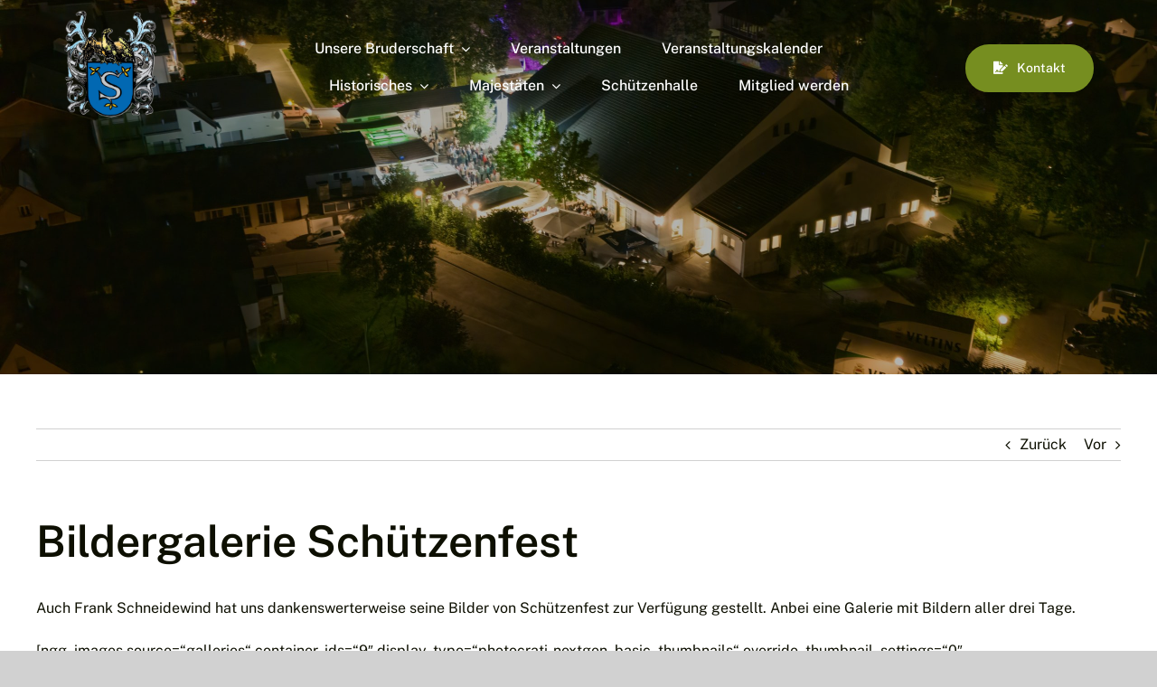

--- FILE ---
content_type: text/html; charset=UTF-8
request_url: https://schuetzen-freienohl.de/bildergalerie-schuetzenfest
body_size: 30536
content:
<!DOCTYPE html>
<html class="avada-html-layout-wide avada-html-header-position-top" lang="de" prefix="og: http://ogp.me/ns# fb: http://ogp.me/ns/fb#">
<head>
	<meta http-equiv="X-UA-Compatible" content="IE=edge" />
	<meta http-equiv="Content-Type" content="text/html; charset=utf-8"/>
	<meta name="viewport" content="width=device-width, initial-scale=1" />
	<title>Bildergalerie Schützenfest &#8211; St. Nikolaus Schützenbruderschaft 1702 e.V. Freienohl</title>
<meta name='robots' content='max-image-preview:large' />
<meta name="dlm-version" content="5.0.6"><link rel="alternate" type="application/rss+xml" title="St. Nikolaus Schützenbruderschaft 1702 e.V. Freienohl &raquo; Feed" href="https://schuetzen-freienohl.de/feed" />
<link rel="alternate" type="application/rss+xml" title="St. Nikolaus Schützenbruderschaft 1702 e.V. Freienohl &raquo; Kommentar-Feed" href="https://schuetzen-freienohl.de/comments/feed" />
<link rel="alternate" type="text/calendar" title="St. Nikolaus Schützenbruderschaft 1702 e.V. Freienohl &raquo; iCal Feed" href="https://schuetzen-freienohl.de/events/?ical=1" />
		
		
		
				<link rel="alternate" type="application/rss+xml" title="St. Nikolaus Schützenbruderschaft 1702 e.V. Freienohl &raquo; Kommentar-Feed zu Bildergalerie Schützenfest" href="https://schuetzen-freienohl.de/bildergalerie-schuetzenfest/feed" />
<link rel="alternate" title="oEmbed (JSON)" type="application/json+oembed" href="https://schuetzen-freienohl.de/wp-json/oembed/1.0/embed?url=https%3A%2F%2Fschuetzen-freienohl.de%2Fbildergalerie-schuetzenfest" />
<link rel="alternate" title="oEmbed (XML)" type="text/xml+oembed" href="https://schuetzen-freienohl.de/wp-json/oembed/1.0/embed?url=https%3A%2F%2Fschuetzen-freienohl.de%2Fbildergalerie-schuetzenfest&#038;format=xml" />
					<meta name="description" content="Auch Frank Schneidewind hat uns dankenswerterweise seine Bilder von Schützenfest zur Verfügung gestellt. Anbei eine Galerie mit Bildern aller drei Tage."/>
				
		<meta property="og:locale" content="de_DE"/>
		<meta property="og:type" content="article"/>
		<meta property="og:site_name" content="St. Nikolaus Schützenbruderschaft 1702 e.V. Freienohl"/>
		<meta property="og:title" content="  Bildergalerie Schützenfest"/>
				<meta property="og:description" content="Auch Frank Schneidewind hat uns dankenswerterweise seine Bilder von Schützenfest zur Verfügung gestellt. Anbei eine Galerie mit Bildern aller drei Tage."/>
				<meta property="og:url" content="https://schuetzen-freienohl.de/bildergalerie-schuetzenfest"/>
										<meta property="article:published_time" content="2017-07-18T09:52:30+02:00"/>
							<meta property="article:modified_time" content="2017-07-18T09:53:32+02:00"/>
								<meta name="author" content="Sascha Kordel"/>
								<meta property="og:image" content="https://schuetzen-freienohl.de/wp-content/themes/Avada/assets/images/logo.png"/>
		<meta property="og:image:width" content=""/>
		<meta property="og:image:height" content=""/>
		<meta property="og:image:type" content=""/>
				<style id='wp-img-auto-sizes-contain-inline-css' type='text/css'>
img:is([sizes=auto i],[sizes^="auto," i]){contain-intrinsic-size:3000px 1500px}
/*# sourceURL=wp-img-auto-sizes-contain-inline-css */
</style>
<style id='wp-emoji-styles-inline-css' type='text/css'>

	img.wp-smiley, img.emoji {
		display: inline !important;
		border: none !important;
		box-shadow: none !important;
		height: 1em !important;
		width: 1em !important;
		margin: 0 0.07em !important;
		vertical-align: -0.1em !important;
		background: none !important;
		padding: 0 !important;
	}
/*# sourceURL=wp-emoji-styles-inline-css */
</style>
<link rel='stylesheet' id='wp-block-library-css' href='https://schuetzen-freienohl.de/wp-includes/css/dist/block-library/style.min.css?ver=6.9' type='text/css' media='all' />
<style id='global-styles-inline-css' type='text/css'>
:root{--wp--preset--aspect-ratio--square: 1;--wp--preset--aspect-ratio--4-3: 4/3;--wp--preset--aspect-ratio--3-4: 3/4;--wp--preset--aspect-ratio--3-2: 3/2;--wp--preset--aspect-ratio--2-3: 2/3;--wp--preset--aspect-ratio--16-9: 16/9;--wp--preset--aspect-ratio--9-16: 9/16;--wp--preset--color--black: #000000;--wp--preset--color--cyan-bluish-gray: #abb8c3;--wp--preset--color--white: #ffffff;--wp--preset--color--pale-pink: #f78da7;--wp--preset--color--vivid-red: #cf2e2e;--wp--preset--color--luminous-vivid-orange: #ff6900;--wp--preset--color--luminous-vivid-amber: #fcb900;--wp--preset--color--light-green-cyan: #7bdcb5;--wp--preset--color--vivid-green-cyan: #00d084;--wp--preset--color--pale-cyan-blue: #8ed1fc;--wp--preset--color--vivid-cyan-blue: #0693e3;--wp--preset--color--vivid-purple: #9b51e0;--wp--preset--color--awb-color-1: #ffffff;--wp--preset--color--awb-color-2: #f2f4eb;--wp--preset--color--awb-color-3: #d1d1d1;--wp--preset--color--awb-color-4: #c0c479;--wp--preset--color--awb-color-5: #768e20;--wp--preset--color--awb-color-6: #596301;--wp--preset--color--awb-color-7: #292d01;--wp--preset--color--awb-color-8: #0d0f01;--wp--preset--gradient--vivid-cyan-blue-to-vivid-purple: linear-gradient(135deg,rgb(6,147,227) 0%,rgb(155,81,224) 100%);--wp--preset--gradient--light-green-cyan-to-vivid-green-cyan: linear-gradient(135deg,rgb(122,220,180) 0%,rgb(0,208,130) 100%);--wp--preset--gradient--luminous-vivid-amber-to-luminous-vivid-orange: linear-gradient(135deg,rgb(252,185,0) 0%,rgb(255,105,0) 100%);--wp--preset--gradient--luminous-vivid-orange-to-vivid-red: linear-gradient(135deg,rgb(255,105,0) 0%,rgb(207,46,46) 100%);--wp--preset--gradient--very-light-gray-to-cyan-bluish-gray: linear-gradient(135deg,rgb(238,238,238) 0%,rgb(169,184,195) 100%);--wp--preset--gradient--cool-to-warm-spectrum: linear-gradient(135deg,rgb(74,234,220) 0%,rgb(151,120,209) 20%,rgb(207,42,186) 40%,rgb(238,44,130) 60%,rgb(251,105,98) 80%,rgb(254,248,76) 100%);--wp--preset--gradient--blush-light-purple: linear-gradient(135deg,rgb(255,206,236) 0%,rgb(152,150,240) 100%);--wp--preset--gradient--blush-bordeaux: linear-gradient(135deg,rgb(254,205,165) 0%,rgb(254,45,45) 50%,rgb(107,0,62) 100%);--wp--preset--gradient--luminous-dusk: linear-gradient(135deg,rgb(255,203,112) 0%,rgb(199,81,192) 50%,rgb(65,88,208) 100%);--wp--preset--gradient--pale-ocean: linear-gradient(135deg,rgb(255,245,203) 0%,rgb(182,227,212) 50%,rgb(51,167,181) 100%);--wp--preset--gradient--electric-grass: linear-gradient(135deg,rgb(202,248,128) 0%,rgb(113,206,126) 100%);--wp--preset--gradient--midnight: linear-gradient(135deg,rgb(2,3,129) 0%,rgb(40,116,252) 100%);--wp--preset--font-size--small: 12px;--wp--preset--font-size--medium: 20px;--wp--preset--font-size--large: 24px;--wp--preset--font-size--x-large: 42px;--wp--preset--font-size--normal: 16px;--wp--preset--font-size--xlarge: 32px;--wp--preset--font-size--huge: 48px;--wp--preset--spacing--20: 0.44rem;--wp--preset--spacing--30: 0.67rem;--wp--preset--spacing--40: 1rem;--wp--preset--spacing--50: 1.5rem;--wp--preset--spacing--60: 2.25rem;--wp--preset--spacing--70: 3.38rem;--wp--preset--spacing--80: 5.06rem;--wp--preset--shadow--natural: 6px 6px 9px rgba(0, 0, 0, 0.2);--wp--preset--shadow--deep: 12px 12px 50px rgba(0, 0, 0, 0.4);--wp--preset--shadow--sharp: 6px 6px 0px rgba(0, 0, 0, 0.2);--wp--preset--shadow--outlined: 6px 6px 0px -3px rgb(255, 255, 255), 6px 6px rgb(0, 0, 0);--wp--preset--shadow--crisp: 6px 6px 0px rgb(0, 0, 0);}:where(.is-layout-flex){gap: 0.5em;}:where(.is-layout-grid){gap: 0.5em;}body .is-layout-flex{display: flex;}.is-layout-flex{flex-wrap: wrap;align-items: center;}.is-layout-flex > :is(*, div){margin: 0;}body .is-layout-grid{display: grid;}.is-layout-grid > :is(*, div){margin: 0;}:where(.wp-block-columns.is-layout-flex){gap: 2em;}:where(.wp-block-columns.is-layout-grid){gap: 2em;}:where(.wp-block-post-template.is-layout-flex){gap: 1.25em;}:where(.wp-block-post-template.is-layout-grid){gap: 1.25em;}.has-black-color{color: var(--wp--preset--color--black) !important;}.has-cyan-bluish-gray-color{color: var(--wp--preset--color--cyan-bluish-gray) !important;}.has-white-color{color: var(--wp--preset--color--white) !important;}.has-pale-pink-color{color: var(--wp--preset--color--pale-pink) !important;}.has-vivid-red-color{color: var(--wp--preset--color--vivid-red) !important;}.has-luminous-vivid-orange-color{color: var(--wp--preset--color--luminous-vivid-orange) !important;}.has-luminous-vivid-amber-color{color: var(--wp--preset--color--luminous-vivid-amber) !important;}.has-light-green-cyan-color{color: var(--wp--preset--color--light-green-cyan) !important;}.has-vivid-green-cyan-color{color: var(--wp--preset--color--vivid-green-cyan) !important;}.has-pale-cyan-blue-color{color: var(--wp--preset--color--pale-cyan-blue) !important;}.has-vivid-cyan-blue-color{color: var(--wp--preset--color--vivid-cyan-blue) !important;}.has-vivid-purple-color{color: var(--wp--preset--color--vivid-purple) !important;}.has-black-background-color{background-color: var(--wp--preset--color--black) !important;}.has-cyan-bluish-gray-background-color{background-color: var(--wp--preset--color--cyan-bluish-gray) !important;}.has-white-background-color{background-color: var(--wp--preset--color--white) !important;}.has-pale-pink-background-color{background-color: var(--wp--preset--color--pale-pink) !important;}.has-vivid-red-background-color{background-color: var(--wp--preset--color--vivid-red) !important;}.has-luminous-vivid-orange-background-color{background-color: var(--wp--preset--color--luminous-vivid-orange) !important;}.has-luminous-vivid-amber-background-color{background-color: var(--wp--preset--color--luminous-vivid-amber) !important;}.has-light-green-cyan-background-color{background-color: var(--wp--preset--color--light-green-cyan) !important;}.has-vivid-green-cyan-background-color{background-color: var(--wp--preset--color--vivid-green-cyan) !important;}.has-pale-cyan-blue-background-color{background-color: var(--wp--preset--color--pale-cyan-blue) !important;}.has-vivid-cyan-blue-background-color{background-color: var(--wp--preset--color--vivid-cyan-blue) !important;}.has-vivid-purple-background-color{background-color: var(--wp--preset--color--vivid-purple) !important;}.has-black-border-color{border-color: var(--wp--preset--color--black) !important;}.has-cyan-bluish-gray-border-color{border-color: var(--wp--preset--color--cyan-bluish-gray) !important;}.has-white-border-color{border-color: var(--wp--preset--color--white) !important;}.has-pale-pink-border-color{border-color: var(--wp--preset--color--pale-pink) !important;}.has-vivid-red-border-color{border-color: var(--wp--preset--color--vivid-red) !important;}.has-luminous-vivid-orange-border-color{border-color: var(--wp--preset--color--luminous-vivid-orange) !important;}.has-luminous-vivid-amber-border-color{border-color: var(--wp--preset--color--luminous-vivid-amber) !important;}.has-light-green-cyan-border-color{border-color: var(--wp--preset--color--light-green-cyan) !important;}.has-vivid-green-cyan-border-color{border-color: var(--wp--preset--color--vivid-green-cyan) !important;}.has-pale-cyan-blue-border-color{border-color: var(--wp--preset--color--pale-cyan-blue) !important;}.has-vivid-cyan-blue-border-color{border-color: var(--wp--preset--color--vivid-cyan-blue) !important;}.has-vivid-purple-border-color{border-color: var(--wp--preset--color--vivid-purple) !important;}.has-vivid-cyan-blue-to-vivid-purple-gradient-background{background: var(--wp--preset--gradient--vivid-cyan-blue-to-vivid-purple) !important;}.has-light-green-cyan-to-vivid-green-cyan-gradient-background{background: var(--wp--preset--gradient--light-green-cyan-to-vivid-green-cyan) !important;}.has-luminous-vivid-amber-to-luminous-vivid-orange-gradient-background{background: var(--wp--preset--gradient--luminous-vivid-amber-to-luminous-vivid-orange) !important;}.has-luminous-vivid-orange-to-vivid-red-gradient-background{background: var(--wp--preset--gradient--luminous-vivid-orange-to-vivid-red) !important;}.has-very-light-gray-to-cyan-bluish-gray-gradient-background{background: var(--wp--preset--gradient--very-light-gray-to-cyan-bluish-gray) !important;}.has-cool-to-warm-spectrum-gradient-background{background: var(--wp--preset--gradient--cool-to-warm-spectrum) !important;}.has-blush-light-purple-gradient-background{background: var(--wp--preset--gradient--blush-light-purple) !important;}.has-blush-bordeaux-gradient-background{background: var(--wp--preset--gradient--blush-bordeaux) !important;}.has-luminous-dusk-gradient-background{background: var(--wp--preset--gradient--luminous-dusk) !important;}.has-pale-ocean-gradient-background{background: var(--wp--preset--gradient--pale-ocean) !important;}.has-electric-grass-gradient-background{background: var(--wp--preset--gradient--electric-grass) !important;}.has-midnight-gradient-background{background: var(--wp--preset--gradient--midnight) !important;}.has-small-font-size{font-size: var(--wp--preset--font-size--small) !important;}.has-medium-font-size{font-size: var(--wp--preset--font-size--medium) !important;}.has-large-font-size{font-size: var(--wp--preset--font-size--large) !important;}.has-x-large-font-size{font-size: var(--wp--preset--font-size--x-large) !important;}
/*# sourceURL=global-styles-inline-css */
</style>

<style id='classic-theme-styles-inline-css' type='text/css'>
/*! This file is auto-generated */
.wp-block-button__link{color:#fff;background-color:#32373c;border-radius:9999px;box-shadow:none;text-decoration:none;padding:calc(.667em + 2px) calc(1.333em + 2px);font-size:1.125em}.wp-block-file__button{background:#32373c;color:#fff;text-decoration:none}
/*# sourceURL=/wp-includes/css/classic-themes.min.css */
</style>
<link rel='stylesheet' id='fusion-dynamic-css-css' href='https://schuetzen-freienohl.de/wp-content/uploads/fusion-styles/96297225a66481749f58a4ea62e13939.min.css?ver=3.11.7' type='text/css' media='all' />
<script type="text/javascript" src="https://schuetzen-freienohl.de/wp-includes/js/jquery/jquery.min.js?ver=3.7.1" id="jquery-core-js"></script>
<script type="text/javascript" src="https://schuetzen-freienohl.de/wp-includes/js/jquery/jquery-migrate.min.js?ver=3.4.1" id="jquery-migrate-js"></script>
<link rel="https://api.w.org/" href="https://schuetzen-freienohl.de/wp-json/" /><link rel="alternate" title="JSON" type="application/json" href="https://schuetzen-freienohl.de/wp-json/wp/v2/posts/2285" /><link rel="EditURI" type="application/rsd+xml" title="RSD" href="https://schuetzen-freienohl.de/xmlrpc.php?rsd" />
<meta name="generator" content="WordPress 6.9" />
<link rel="canonical" href="https://schuetzen-freienohl.de/bildergalerie-schuetzenfest" />
<link rel='shortlink' href='https://schuetzen-freienohl.de/?p=2285' />
		<link rel="manifest" href="https://schuetzen-freienohl.de/wp-json/wp/v2/web-app-manifest">
					<meta name="theme-color" content="#ffffff">
								<meta name="apple-mobile-web-app-capable" content="yes">
				<meta name="mobile-web-app-capable" content="yes">

				<link rel="apple-touch-startup-image" href="https://schuetzen-freienohl.de/wp-content/uploads/2024/03/Wappen-Sch├╝tzen.png">

				<meta name="apple-mobile-web-app-title" content="St. Nikolaus Schützenbruderschaft 1702 e.V. Freienohl">
		<meta name="application-name" content="St. Nikolaus Schützenbruderschaft 1702 e.V. Freienohl">
		<meta name="tec-api-version" content="v1"><meta name="tec-api-origin" content="https://schuetzen-freienohl.de"><link rel="alternate" href="https://schuetzen-freienohl.de/wp-json/tribe/events/v1/" /><link rel="preload" href="https://schuetzen-freienohl.de/wp-content/themes/Avada/includes/lib/assets/fonts/icomoon/awb-icons.woff" as="font" type="font/woff" crossorigin><link rel="preload" href="//schuetzen-freienohl.de/wp-content/themes/Avada/includes/lib/assets/fonts/fontawesome/webfonts/fa-brands-400.woff2" as="font" type="font/woff2" crossorigin><link rel="preload" href="//schuetzen-freienohl.de/wp-content/themes/Avada/includes/lib/assets/fonts/fontawesome/webfonts/fa-regular-400.woff2" as="font" type="font/woff2" crossorigin><link rel="preload" href="//schuetzen-freienohl.de/wp-content/themes/Avada/includes/lib/assets/fonts/fontawesome/webfonts/fa-solid-900.woff2" as="font" type="font/woff2" crossorigin><link rel="preload" href="https://schuetzen-freienohl.de/wp-content/uploads/fusion-icons/user-interface-v1.0/fonts/user-interface.ttf?55z8ir" as="font" type="font/ttf" crossorigin><link rel="preload" href="https://schuetzen-freienohl.de/wp-content/uploads/fusion-icons/petsupplies-icon-set/fonts/petsupplies.ttf?gcsdh" as="font" type="font/ttf" crossorigin><style type="text/css" id="css-fb-visibility">@media screen and (max-width: 640px){.fusion-no-small-visibility{display:none !important;}body .sm-text-align-center{text-align:center !important;}body .sm-text-align-left{text-align:left !important;}body .sm-text-align-right{text-align:right !important;}body .sm-flex-align-center{justify-content:center !important;}body .sm-flex-align-flex-start{justify-content:flex-start !important;}body .sm-flex-align-flex-end{justify-content:flex-end !important;}body .sm-mx-auto{margin-left:auto !important;margin-right:auto !important;}body .sm-ml-auto{margin-left:auto !important;}body .sm-mr-auto{margin-right:auto !important;}body .fusion-absolute-position-small{position:absolute;top:auto;width:100%;}.awb-sticky.awb-sticky-small{ position: sticky; top: var(--awb-sticky-offset,0); }}@media screen and (min-width: 641px) and (max-width: 1024px){.fusion-no-medium-visibility{display:none !important;}body .md-text-align-center{text-align:center !important;}body .md-text-align-left{text-align:left !important;}body .md-text-align-right{text-align:right !important;}body .md-flex-align-center{justify-content:center !important;}body .md-flex-align-flex-start{justify-content:flex-start !important;}body .md-flex-align-flex-end{justify-content:flex-end !important;}body .md-mx-auto{margin-left:auto !important;margin-right:auto !important;}body .md-ml-auto{margin-left:auto !important;}body .md-mr-auto{margin-right:auto !important;}body .fusion-absolute-position-medium{position:absolute;top:auto;width:100%;}.awb-sticky.awb-sticky-medium{ position: sticky; top: var(--awb-sticky-offset,0); }}@media screen and (min-width: 1025px){.fusion-no-large-visibility{display:none !important;}body .lg-text-align-center{text-align:center !important;}body .lg-text-align-left{text-align:left !important;}body .lg-text-align-right{text-align:right !important;}body .lg-flex-align-center{justify-content:center !important;}body .lg-flex-align-flex-start{justify-content:flex-start !important;}body .lg-flex-align-flex-end{justify-content:flex-end !important;}body .lg-mx-auto{margin-left:auto !important;margin-right:auto !important;}body .lg-ml-auto{margin-left:auto !important;}body .lg-mr-auto{margin-right:auto !important;}body .fusion-absolute-position-large{position:absolute;top:auto;width:100%;}.awb-sticky.awb-sticky-large{ position: sticky; top: var(--awb-sticky-offset,0); }}</style><link rel="icon" href="https://schuetzen-freienohl.de/wp-content/uploads/2017/03/cropped-Wappen-32x32.jpg" sizes="32x32" />
<link rel="icon" href="https://schuetzen-freienohl.de/wp-content/uploads/2017/03/cropped-Wappen-192x192.jpg" sizes="192x192" />
<link rel="apple-touch-icon" href="https://schuetzen-freienohl.de/wp-content/uploads/2017/03/cropped-Wappen-180x180.jpg" />
<meta name="msapplication-TileImage" content="https://schuetzen-freienohl.de/wp-content/uploads/2017/03/cropped-Wappen-270x270.jpg" />
		<script type="text/javascript">
			var doc = document.documentElement;
			doc.setAttribute( 'data-useragent', navigator.userAgent );
		</script>
		
	</head>

<body class="wp-singular post-template-default single single-post postid-2285 single-format-standard wp-theme-Avada tribe-no-js awb-no-sidebars fusion-image-hovers fusion-pagination-sizing fusion-button_type-flat fusion-button_span-no fusion-button_gradient-linear avada-image-rollover-circle-yes avada-image-rollover-yes avada-image-rollover-direction-left fusion-body ltr fusion-sticky-header no-tablet-sticky-header no-mobile-sticky-header no-mobile-slidingbar no-mobile-totop avada-has-rev-slider-styles fusion-disable-outline fusion-sub-menu-fade mobile-logo-pos-left layout-wide-mode avada-has-boxed-modal-shadow-none layout-scroll-offset-full avada-has-zero-margin-offset-top fusion-top-header menu-text-align-center mobile-menu-design-classic fusion-show-pagination-text fusion-header-layout-v3 avada-responsive avada-footer-fx-none avada-menu-highlight-style-bar fusion-search-form-clean fusion-main-menu-search-overlay fusion-avatar-circle avada-dropdown-styles avada-blog-layout-large avada-blog-archive-layout-large avada-ec-not-100-width avada-ec-meta-layout-sidebar avada-header-shadow-no avada-menu-icon-position-left avada-has-megamenu-shadow avada-has-mobile-menu-search avada-has-main-nav-search-icon avada-has-breadcrumb-mobile-hidden avada-has-titlebar-hide avada-header-border-color-full-transparent avada-has-pagination-width_height avada-flyout-menu-direction-fade avada-ec-views-v2" data-awb-post-id="2285">
		<a class="skip-link screen-reader-text" href="#content">Zum Inhalt springen</a>

	<div id="boxed-wrapper">
		
		<div id="wrapper" class="fusion-wrapper">
			<div id="home" style="position:relative;top:-1px;"></div>
												<div class="fusion-tb-header"><div class="fusion-fullwidth fullwidth-box fusion-builder-row-1 fusion-flex-container has-pattern-background has-mask-background hundred-percent-fullwidth non-hundred-percent-height-scrolling fusion-animated fusion-custom-z-index fusion-absolute-container fusion-absolute-position-small fusion-absolute-position-medium fusion-absolute-position-large" style="--awb-border-sizes-top:0px;--awb-border-sizes-bottom:0px;--awb-border-sizes-left:0px;--awb-border-sizes-right:0px;--awb-border-radius-top-left:0px;--awb-border-radius-top-right:0px;--awb-border-radius-bottom-right:0px;--awb-border-radius-bottom-left:0px;--awb-z-index:20051;--awb-padding-top:0px;--awb-padding-right:50px;--awb-padding-bottom:0px;--awb-padding-left:50px;--awb-padding-right-medium:30px;--awb-padding-left-medium:30px;--awb-margin-top:0px;--awb-margin-bottom:0px;--awb-min-height:135px;--awb-min-height-small:100px;--awb-flex-wrap:wrap;" data-animationType="fadeIn" data-animationDuration="1.3" data-animationOffset="top-into-view" ><div class="fusion-builder-row fusion-row fusion-flex-align-items-stretch fusion-flex-content-wrap" style="width:calc( 100% + 0px ) !important;max-width:calc( 100% + 0px ) !important;margin-left: calc(-0px / 2 );margin-right: calc(-0px / 2 );"><div class="fusion-layout-column fusion_builder_column fusion-builder-column-0 fusion-flex-column" style="--awb-padding-left:10px;--awb-padding-left-medium:0px;--awb-bg-size:cover;--awb-width-large:20%;--awb-margin-top-large:0px;--awb-spacing-right-large:calc( 0.1 * calc( 100% - 0 ) );--awb-margin-bottom-large:0px;--awb-spacing-left-large:0px;--awb-width-medium:50%;--awb-order-medium:0;--awb-spacing-right-medium:calc( 0.04 * calc( 100% - 0 ) );--awb-spacing-left-medium:0px;--awb-width-small:66.666666666667%;--awb-order-small:0;--awb-spacing-right-small:calc( 0.03 * calc( 100% - 0 ) );--awb-spacing-left-small:0px;"><div class="fusion-column-wrapper fusion-column-has-shadow fusion-flex-justify-content-center fusion-content-layout-column"><div class="fusion-image-element " style="--awb-margin-bottom:5px;--awb-max-width:130px;--awb-caption-title-font-family:var(--h2_typography-font-family);--awb-caption-title-font-weight:var(--h2_typography-font-weight);--awb-caption-title-font-style:var(--h2_typography-font-style);--awb-caption-title-size:var(--h2_typography-font-size);--awb-caption-title-transform:var(--h2_typography-text-transform);--awb-caption-title-line-height:var(--h2_typography-line-height);--awb-caption-title-letter-spacing:var(--h2_typography-letter-spacing);"><span class=" fusion-imageframe imageframe-none imageframe-1 hover-type-none"><a class="fusion-no-lightbox" href="https://schuetzen-freienohl.de/" target="_self" aria-label="Wappen Sch├╝tzen"><img fetchpriority="high" decoding="async" width="1346" height="1508" src="https://schuetzen-freienohl.de/wp-content/uploads/2024/03/Wappen-Sch├╝tzen.png" alt class="img-responsive wp-image-5686" srcset="https://schuetzen-freienohl.de/wp-content/uploads/2024/03/Wappen-Sch├╝tzen-200x224.png 200w, https://schuetzen-freienohl.de/wp-content/uploads/2024/03/Wappen-Sch├╝tzen-400x448.png 400w, https://schuetzen-freienohl.de/wp-content/uploads/2024/03/Wappen-Sch├╝tzen-600x672.png 600w, https://schuetzen-freienohl.de/wp-content/uploads/2024/03/Wappen-Sch├╝tzen-800x896.png 800w, https://schuetzen-freienohl.de/wp-content/uploads/2024/03/Wappen-Sch├╝tzen-1200x1344.png 1200w, https://schuetzen-freienohl.de/wp-content/uploads/2024/03/Wappen-Sch├╝tzen.png 1346w" sizes="(max-width: 640px) 100vw, 1346px" /></a></span></div></div></div><div class="fusion-layout-column fusion_builder_column fusion-builder-column-1 fusion_builder_column_3_5 3_5 fusion-flex-column fusion-no-small-visibility fusion-no-medium-visibility" style="--awb-bg-size:cover;--awb-width-large:60%;--awb-margin-top-large:0px;--awb-spacing-right-large:calc( 0.033333333333333 * calc( 100% - 0 ) );--awb-margin-bottom-large:0px;--awb-spacing-left-large:calc( 0.033333333333333 * calc( 100% - 0 ) );--awb-width-medium:50%;--awb-order-medium:0;--awb-spacing-right-medium:calc( 0.04 * calc( 100% - 0 ) );--awb-spacing-left-medium:calc( 0.04 * calc( 100% - 0 ) );--awb-width-small:100%;--awb-order-small:0;--awb-spacing-right-small:0px;--awb-spacing-left-small:0px;"><div class="fusion-column-wrapper fusion-column-has-shadow fusion-flex-justify-content-center fusion-content-layout-column"><nav class="awb-menu awb-menu_row awb-menu_em-hover mobile-mode-collapse-to-button awb-menu_icons-left awb-menu_dc-yes mobile-trigger-fullwidth-off awb-menu_mobile-toggle awb-menu_indent-left mobile-size-full-absolute loading mega-menu-loading awb-menu_desktop awb-menu_dropdown awb-menu_expand-right awb-menu_transition-fade fusion-no-small-visibility fusion-no-medium-visibility" style="--awb-font-size:var(--awb-typography3-font-size);--awb-line-height:var(--awb-typography3-line-height);--awb-text-transform:var(--awb-typography3-text-transform);--awb-gap:45px;--awb-align-items:center;--awb-justify-content:center;--awb-items-padding-top:6px;--awb-items-padding-bottom:6px;--awb-border-bottom:2px;--awb-color:var(--awb-color1);--awb-letter-spacing:var(--awb-typography3-letter-spacing);--awb-active-color:var(--awb-color1);--awb-active-border-bottom:2px;--awb-active-border-color:var(--awb-color1);--awb-submenu-color:hsla(var(--awb-color1-h),var(--awb-color1-s),var(--awb-color1-l),calc(var(--awb-color1-a) - 20%));--awb-submenu-bg:var(--awb-color8);--awb-submenu-sep-color:hsla(var(--awb-color1-h),var(--awb-color1-s),var(--awb-color1-l),calc(var(--awb-color1-a) - 80%));--awb-submenu-active-bg:hsla(var(--awb-color8-h),var(--awb-color8-s),calc(var(--awb-color8-l) + 10%),var(--awb-color8-a));--awb-submenu-active-color:var(--awb-color1);--awb-submenu-space:9px;--awb-submenu-font-size:var(--awb-typography3-font-size);--awb-submenu-text-transform:var(--awb-typography3-text-transform);--awb-submenu-line-height:var(--awb-typography3-line-height);--awb-submenu-letter-spacing:var(--awb-typography3-letter-spacing);--awb-icons-color:var(--awb-color1);--awb-icons-hover-color:var(--awb-color1);--awb-main-justify-content:flex-start;--awb-mobile-bg:var(--awb-color1);--awb-mobile-color:var(--awb-color7);--awb-mobile-active-bg:var(--awb-color1);--awb-mobile-active-color:var(--awb-color8);--awb-mobile-trigger-color:var(--awb-color8);--awb-justify-title:flex-start;--awb-mobile-justify:flex-start;--awb-mobile-caret-left:auto;--awb-mobile-caret-right:0;--awb-fusion-font-family-typography:var(--awb-typography3-font-family);--awb-fusion-font-weight-typography:var(--awb-typography3-font-weight);--awb-fusion-font-style-typography:var(--awb-typography3-font-style);--awb-fusion-font-family-submenu-typography:var(--awb-typography3-font-family);--awb-fusion-font-weight-submenu-typography:var(--awb-typography3-font-weight);--awb-fusion-font-style-submenu-typography:var(--awb-typography3-font-style);--awb-fusion-font-family-mobile-typography:&quot;Inter&quot;;--awb-fusion-font-style-mobile-typography:normal;--awb-fusion-font-weight-mobile-typography:700;" aria-label="Header Corporate" data-breakpoint="0" data-count="0" data-transition-type="center" data-transition-time="300" data-expand="right"><ul id="menu-header-corporate" class="fusion-menu awb-menu__main-ul awb-menu__main-ul_row"><li  id="menu-item-6181"  class="menu-item menu-item-type-post_type menu-item-object-page menu-item-has-children menu-item-6181 awb-menu__li awb-menu__main-li awb-menu__main-li_regular"  data-item-id="6181"><span class="awb-menu__main-background-default awb-menu__main-background-default_center"></span><span class="awb-menu__main-background-active awb-menu__main-background-active_center"></span><a  href="https://schuetzen-freienohl.de/ueber/sample-page-2" class="awb-menu__main-a awb-menu__main-a_regular"><span class="menu-text">Unsere Bruderschaft</span><span class="awb-menu__open-nav-submenu-hover"></span></a><button type="button" aria-label="Open submenu of Unsere Bruderschaft" aria-expanded="false" class="awb-menu__open-nav-submenu_mobile awb-menu__open-nav-submenu_main"></button><div class="awb-menu__mega-wrap" id="awb-mega-menu-6267" data-width="site_width" style="--awb-megamenu-width:var(--site_width)"><div class="fusion-fullwidth fullwidth-box fusion-builder-row-1-1 fusion-flex-container has-pattern-background has-mask-background nonhundred-percent-fullwidth non-hundred-percent-height-scrolling" style="--awb-border-radius-top-left:0px;--awb-border-radius-top-right:0px;--awb-border-radius-bottom-right:0px;--awb-border-radius-bottom-left:0px;--awb-background-color:rgba(255,255,255,0);--awb-flex-wrap:wrap;" ><div class="fusion-builder-row fusion-row fusion-flex-align-items-flex-start fusion-flex-content-wrap" style="max-width:1248px;margin-left: calc(-4% / 2 );margin-right: calc(-4% / 2 );"><div class="fusion-layout-column fusion_builder_column fusion-builder-column-2 fusion_builder_column_1_5 1_5 fusion-flex-column fusion-column-inner-bg-wrapper fusion-column-liftup-border" style="--awb-inner-bg-color:rgba(118,142,32,0.8);--awb-inner-bg-color-hover:rgba(118,142,32,0.8);--awb-inner-bg-size:cover;--awb-width-large:20%;--awb-margin-top-large:0px;--awb-spacing-right-large:9.6%;--awb-margin-bottom-large:20px;--awb-spacing-left-large:9.6%;--awb-width-medium:20%;--awb-order-medium:0;--awb-spacing-right-medium:9.6%;--awb-spacing-left-medium:9.6%;--awb-width-small:100%;--awb-order-small:0;--awb-spacing-right-small:1.92%;--awb-spacing-left-small:1.92%;" data-scroll-devices="small-visibility,medium-visibility,large-visibility"><span class="fusion-column-inner-bg hover-type-liftup"><a class="fusion-column-anchor" href="https://schuetzen-freienohl.de/ueber/sample-page-2"><span class="fusion-column-inner-bg-image"></span></a></span><div class="fusion-column-wrapper fusion-flex-justify-content-flex-start fusion-content-layout-column"><div class="fusion-image-element " style="--awb-max-width:200px;--awb-caption-title-font-family:var(--h2_typography-font-family);--awb-caption-title-font-weight:var(--h2_typography-font-weight);--awb-caption-title-font-style:var(--h2_typography-font-style);--awb-caption-title-size:var(--h2_typography-font-size);--awb-caption-title-transform:var(--h2_typography-text-transform);--awb-caption-title-line-height:var(--h2_typography-line-height);--awb-caption-title-letter-spacing:var(--h2_typography-letter-spacing);"><span class=" fusion-imageframe imageframe-none imageframe-2 hover-type-none" style="border:2px solid var(--awb-color3);"><img decoding="async" width="2560" height="1438" title="Ortsmitte-Schu╠êtzenhalle_Bild-002(1)" src="https://schuetzen-freienohl.de/wp-content/uploads/2024/02/Ortsmitte-Schu╠etzenhalle_Bild-0021-scaled.jpg" alt class="img-responsive wp-image-5681" srcset="https://schuetzen-freienohl.de/wp-content/uploads/2024/02/Ortsmitte-Schu╠etzenhalle_Bild-0021-300x169.jpg 300w, https://schuetzen-freienohl.de/wp-content/uploads/2024/02/Ortsmitte-Schu╠etzenhalle_Bild-0021-768x431.jpg 768w, https://schuetzen-freienohl.de/wp-content/uploads/2024/02/Ortsmitte-Schu╠etzenhalle_Bild-0021-1024x575.jpg 1024w, https://schuetzen-freienohl.de/wp-content/uploads/2024/02/Ortsmitte-Schu╠etzenhalle_Bild-0021-1536x863.jpg 1536w, https://schuetzen-freienohl.de/wp-content/uploads/2024/02/Ortsmitte-Schu╠etzenhalle_Bild-0021-scaled.jpg 2560w" sizes="(max-width: 2560px) 100vw, 2560px" /></span></div><div class="fusion-text fusion-text-1" style="--awb-text-color:#ffffff;"><p style="text-align: center;">Allgemein</p>
</div></div></div><div class="fusion-layout-column fusion_builder_column fusion-builder-column-3 fusion_builder_column_1_5 1_5 fusion-flex-column fusion-column-inner-bg-wrapper fusion-column-liftup-border" style="--awb-inner-bg-color:rgba(118,142,32,0.8);--awb-inner-bg-color-hover:rgba(118,142,32,0.8);--awb-inner-bg-size:cover;--awb-width-large:20%;--awb-margin-top-large:0px;--awb-spacing-right-large:9.6%;--awb-margin-bottom-large:20px;--awb-spacing-left-large:9.6%;--awb-width-medium:20%;--awb-order-medium:0;--awb-spacing-right-medium:9.6%;--awb-spacing-left-medium:9.6%;--awb-width-small:100%;--awb-order-small:0;--awb-spacing-right-small:1.92%;--awb-spacing-left-small:1.92%;" data-scroll-devices="small-visibility,medium-visibility,large-visibility"><span class="fusion-column-inner-bg hover-type-liftup"><a class="fusion-column-anchor" href="https://schuetzen-freienohl.de/ueber/sample-page-2/vorstand"><span class="fusion-column-inner-bg-image"></span></a></span><div class="fusion-column-wrapper fusion-flex-justify-content-space-between fusion-content-layout-column"><div class="fusion-image-element " style="--awb-aspect-ratio: 100 / 58;--awb-caption-title-font-family:var(--h2_typography-font-family);--awb-caption-title-font-weight:var(--h2_typography-font-weight);--awb-caption-title-font-style:var(--h2_typography-font-style);--awb-caption-title-size:var(--h2_typography-font-size);--awb-caption-title-transform:var(--h2_typography-text-transform);--awb-caption-title-line-height:var(--h2_typography-line-height);--awb-caption-title-letter-spacing:var(--h2_typography-letter-spacing);"><span class=" fusion-imageframe imageframe-none imageframe-3 hover-type-none has-aspect-ratio" style="border:2px solid var(--awb-color3);"><img decoding="async" width="350" height="391" title="image" src="https://schuetzen-freienohl.de/wp-content/uploads/2019/06/image.png" class="img-responsive wp-image-3883 img-with-aspect-ratio" alt srcset="https://schuetzen-freienohl.de/wp-content/uploads/2019/06/image-269x300.png 269w, https://schuetzen-freienohl.de/wp-content/uploads/2019/06/image.png 350w" sizes="(max-width: 350px) 100vw, 350px" /></span></div><div class="fusion-text fusion-text-2" style="--awb-text-color:#ffffff;"><p style="text-align: center;">Vorstand</p>
</div></div></div><div class="fusion-layout-column fusion_builder_column fusion-builder-column-4 fusion_builder_column_1_5 1_5 fusion-flex-column fusion-column-inner-bg-wrapper fusion-column-liftup-border" style="--awb-inner-bg-color:rgba(118,142,32,0.8);--awb-inner-bg-color-hover:rgba(118,142,32,0.8);--awb-inner-bg-size:cover;--awb-width-large:20%;--awb-margin-top-large:0px;--awb-spacing-right-large:9.6%;--awb-margin-bottom-large:20px;--awb-spacing-left-large:9.6%;--awb-width-medium:20%;--awb-order-medium:0;--awb-spacing-right-medium:9.6%;--awb-spacing-left-medium:9.6%;--awb-width-small:100%;--awb-order-small:0;--awb-spacing-right-small:1.92%;--awb-spacing-left-small:1.92%;" data-scroll-devices="small-visibility,medium-visibility,large-visibility"><span class="fusion-column-inner-bg hover-type-liftup"><a class="fusion-column-anchor" href="https://schuetzen-freienohl.de/ueber/sample-page-2/beirat"><span class="fusion-column-inner-bg-image"></span></a></span><div class="fusion-column-wrapper fusion-flex-justify-content-space-between fusion-content-layout-column"><div class="fusion-image-element " style="text-align:center;--awb-aspect-ratio: 100 / 78;--awb-object-position:50% 14%;--awb-max-width:150px;--awb-caption-title-font-family:var(--h2_typography-font-family);--awb-caption-title-font-weight:var(--h2_typography-font-weight);--awb-caption-title-font-style:var(--h2_typography-font-style);--awb-caption-title-size:var(--h2_typography-font-size);--awb-caption-title-transform:var(--h2_typography-text-transform);--awb-caption-title-line-height:var(--h2_typography-line-height);--awb-caption-title-letter-spacing:var(--h2_typography-letter-spacing);"><div style="display:inline-block;width:150px;"><span class=" fusion-imageframe imageframe-none imageframe-4 hover-type-none has-aspect-ratio" style="border:2px solid var(--awb-color3);"><img decoding="async" width="1200" height="1346" title="1200px-Wappen_Freienohl.svg" src="https://schuetzen-freienohl.de/wp-content/uploads/2019/11/1200px-Wappen_Freienohl.svg_.png" class="img-responsive wp-image-4229 img-with-aspect-ratio" alt srcset="https://schuetzen-freienohl.de/wp-content/uploads/2019/11/1200px-Wappen_Freienohl.svg_-267x300.png 267w, https://schuetzen-freienohl.de/wp-content/uploads/2019/11/1200px-Wappen_Freienohl.svg_-768x861.png 768w, https://schuetzen-freienohl.de/wp-content/uploads/2019/11/1200px-Wappen_Freienohl.svg_-913x1024.png 913w, https://schuetzen-freienohl.de/wp-content/uploads/2019/11/1200px-Wappen_Freienohl.svg_.png 1200w" sizes="(max-width: 1200px) 100vw, 1200px" /></span></div></div><div class="fusion-text fusion-text-3" style="--awb-text-color:#ffffff;"><p style="text-align: center;">Beirat</p>
</div></div></div><div class="fusion-layout-column fusion_builder_column fusion-builder-column-5 fusion_builder_column_1_5 1_5 fusion-flex-column fusion-column-inner-bg-wrapper fusion-column-liftup-border" style="--awb-inner-bg-color:rgba(118,142,32,0.8);--awb-inner-bg-color-hover:rgba(118,142,32,0.8);--awb-inner-bg-size:cover;--awb-width-large:20%;--awb-margin-top-large:0px;--awb-spacing-right-large:9.6%;--awb-margin-bottom-large:20px;--awb-spacing-left-large:9.6%;--awb-width-medium:20%;--awb-order-medium:0;--awb-spacing-right-medium:9.6%;--awb-spacing-left-medium:9.6%;--awb-width-small:100%;--awb-order-small:0;--awb-spacing-right-small:1.92%;--awb-spacing-left-small:1.92%;" data-scroll-devices="small-visibility,medium-visibility,large-visibility"><span class="fusion-column-inner-bg hover-type-liftup"><a class="fusion-column-anchor" href="https://schuetzen-freienohl.de/ueber/sample-page-2/1-kompanie"><span class="fusion-column-inner-bg-image"></span></a></span><div class="fusion-column-wrapper fusion-flex-justify-content-flex-start fusion-content-layout-column"><div class="fusion-image-element " style="--awb-caption-title-font-family:var(--h2_typography-font-family);--awb-caption-title-font-weight:var(--h2_typography-font-weight);--awb-caption-title-font-style:var(--h2_typography-font-style);--awb-caption-title-size:var(--h2_typography-font-size);--awb-caption-title-transform:var(--h2_typography-text-transform);--awb-caption-title-line-height:var(--h2_typography-line-height);--awb-caption-title-letter-spacing:var(--h2_typography-letter-spacing);"><span class=" fusion-imageframe imageframe-none imageframe-5 hover-type-none" style="border:2px solid var(--awb-color3);"><img decoding="async" width="2560" height="1438" title="1. Kompanie" src="https://schuetzen-freienohl.de/wp-content/uploads/2024/03/1.-Kompanie-scaled.jpg" alt class="img-responsive wp-image-6244" srcset="https://schuetzen-freienohl.de/wp-content/uploads/2024/03/1.-Kompanie-200x112.jpg 200w, https://schuetzen-freienohl.de/wp-content/uploads/2024/03/1.-Kompanie-400x225.jpg 400w, https://schuetzen-freienohl.de/wp-content/uploads/2024/03/1.-Kompanie-600x337.jpg 600w, https://schuetzen-freienohl.de/wp-content/uploads/2024/03/1.-Kompanie-800x449.jpg 800w, https://schuetzen-freienohl.de/wp-content/uploads/2024/03/1.-Kompanie-1200x674.jpg 1200w, https://schuetzen-freienohl.de/wp-content/uploads/2024/03/1.-Kompanie-scaled.jpg 2560w" sizes="(max-width: 640px) 100vw, 200px" /></span></div><div class="fusion-text fusion-text-4" style="--awb-text-color:#ffffff;"><p style="text-align: center;">1. Kompanie</p>
</div></div></div><div class="fusion-layout-column fusion_builder_column fusion-builder-column-6 fusion_builder_column_1_5 1_5 fusion-flex-column fusion-column-inner-bg-wrapper fusion-column-liftup-border" style="--awb-inner-bg-color:rgba(118,142,32,0.8);--awb-inner-bg-color-hover:rgba(118,142,32,0.8);--awb-inner-bg-size:cover;--awb-width-large:20%;--awb-margin-top-large:0px;--awb-spacing-right-large:9.6%;--awb-margin-bottom-large:20px;--awb-spacing-left-large:9.6%;--awb-width-medium:20%;--awb-order-medium:0;--awb-spacing-right-medium:9.6%;--awb-spacing-left-medium:9.6%;--awb-width-small:100%;--awb-order-small:0;--awb-spacing-right-small:1.92%;--awb-spacing-left-small:1.92%;" data-scroll-devices="small-visibility,medium-visibility,large-visibility"><span class="fusion-column-inner-bg hover-type-liftup"><a class="fusion-column-anchor" href="https://schuetzen-freienohl.de/ueber/sample-page-2/2-kompanie"><span class="fusion-column-inner-bg-image"></span></a></span><div class="fusion-column-wrapper fusion-flex-justify-content-flex-start fusion-content-layout-column"><div class="fusion-image-element " style="--awb-caption-title-font-family:var(--h2_typography-font-family);--awb-caption-title-font-weight:var(--h2_typography-font-weight);--awb-caption-title-font-style:var(--h2_typography-font-style);--awb-caption-title-size:var(--h2_typography-font-size);--awb-caption-title-transform:var(--h2_typography-text-transform);--awb-caption-title-line-height:var(--h2_typography-line-height);--awb-caption-title-letter-spacing:var(--h2_typography-letter-spacing);"><span class=" fusion-imageframe imageframe-none imageframe-6 hover-type-none" style="border:2px solid var(--awb-color3);"><img decoding="async" width="2560" height="1438" title="2. Kompanie" src="https://schuetzen-freienohl.de/wp-content/uploads/2024/03/2.-Kompanie-scaled.jpg" alt class="img-responsive wp-image-6245" srcset="https://schuetzen-freienohl.de/wp-content/uploads/2024/03/2.-Kompanie-200x112.jpg 200w, https://schuetzen-freienohl.de/wp-content/uploads/2024/03/2.-Kompanie-400x225.jpg 400w, https://schuetzen-freienohl.de/wp-content/uploads/2024/03/2.-Kompanie-600x337.jpg 600w, https://schuetzen-freienohl.de/wp-content/uploads/2024/03/2.-Kompanie-800x449.jpg 800w, https://schuetzen-freienohl.de/wp-content/uploads/2024/03/2.-Kompanie-1200x674.jpg 1200w, https://schuetzen-freienohl.de/wp-content/uploads/2024/03/2.-Kompanie-scaled.jpg 2560w" sizes="(max-width: 640px) 100vw, 200px" /></span></div><div class="fusion-text fusion-text-5" style="--awb-text-color:#ffffff;"><p style="text-align: center;">2. Kompanie</p>
</div></div></div><div class="fusion-layout-column fusion_builder_column fusion-builder-column-7 fusion_builder_column_1_5 1_5 fusion-flex-column fusion-column-inner-bg-wrapper fusion-column-liftup-border" style="--awb-inner-bg-color:rgba(118,142,32,0.8);--awb-inner-bg-color-hover:rgba(118,142,32,0.8);--awb-inner-bg-size:cover;--awb-width-large:20%;--awb-margin-top-large:0px;--awb-spacing-right-large:9.6%;--awb-margin-bottom-large:20px;--awb-spacing-left-large:9.6%;--awb-width-medium:20%;--awb-order-medium:0;--awb-spacing-right-medium:9.6%;--awb-spacing-left-medium:9.6%;--awb-width-small:100%;--awb-order-small:0;--awb-spacing-right-small:1.92%;--awb-spacing-left-small:1.92%;" data-scroll-devices="small-visibility,medium-visibility,large-visibility"><span class="fusion-column-inner-bg hover-type-liftup"><a class="fusion-column-anchor" href="https://schuetzen-freienohl.de/ueber/sample-page-2/3-kompanie"><span class="fusion-column-inner-bg-image"></span></a></span><div class="fusion-column-wrapper fusion-flex-justify-content-flex-start fusion-content-layout-column"><div class="fusion-image-element " style="--awb-caption-title-font-family:var(--h2_typography-font-family);--awb-caption-title-font-weight:var(--h2_typography-font-weight);--awb-caption-title-font-style:var(--h2_typography-font-style);--awb-caption-title-size:var(--h2_typography-font-size);--awb-caption-title-transform:var(--h2_typography-text-transform);--awb-caption-title-line-height:var(--h2_typography-line-height);--awb-caption-title-letter-spacing:var(--h2_typography-letter-spacing);"><span class=" fusion-imageframe imageframe-none imageframe-7 hover-type-none" style="border:2px solid var(--awb-color3);"><img decoding="async" width="2560" height="1438" title="3. Kompanie" src="https://schuetzen-freienohl.de/wp-content/uploads/2024/03/3.-Kompanie-scaled.jpg" alt class="img-responsive wp-image-6246" srcset="https://schuetzen-freienohl.de/wp-content/uploads/2024/03/3.-Kompanie-200x112.jpg 200w, https://schuetzen-freienohl.de/wp-content/uploads/2024/03/3.-Kompanie-400x225.jpg 400w, https://schuetzen-freienohl.de/wp-content/uploads/2024/03/3.-Kompanie-600x337.jpg 600w, https://schuetzen-freienohl.de/wp-content/uploads/2024/03/3.-Kompanie-800x449.jpg 800w, https://schuetzen-freienohl.de/wp-content/uploads/2024/03/3.-Kompanie-1200x674.jpg 1200w, https://schuetzen-freienohl.de/wp-content/uploads/2024/03/3.-Kompanie-scaled.jpg 2560w" sizes="(max-width: 640px) 100vw, 200px" /></span></div><div class="fusion-text fusion-text-6" style="--awb-text-color:#ffffff;"><p style="text-align: center;">3. Kompanie</p>
</div></div></div><div class="fusion-layout-column fusion_builder_column fusion-builder-column-8 fusion_builder_column_1_5 1_5 fusion-flex-column fusion-column-inner-bg-wrapper fusion-column-liftup-border" style="--awb-inner-bg-color:rgba(118,142,32,0.8);--awb-inner-bg-color-hover:rgba(118,142,32,0.8);--awb-inner-bg-size:cover;--awb-width-large:20%;--awb-margin-top-large:0px;--awb-spacing-right-large:9.6%;--awb-margin-bottom-large:20px;--awb-spacing-left-large:9.6%;--awb-width-medium:20%;--awb-order-medium:0;--awb-spacing-right-medium:9.6%;--awb-spacing-left-medium:9.6%;--awb-width-small:100%;--awb-order-small:0;--awb-spacing-right-small:1.92%;--awb-spacing-left-small:1.92%;" data-scroll-devices="small-visibility,medium-visibility,large-visibility"><span class="fusion-column-inner-bg hover-type-liftup"><a class="fusion-column-anchor" href="https://schuetzen-freienohl.de/ueber/sample-page-2/schiesssportgruppe"><span class="fusion-column-inner-bg-image"></span></a></span><div class="fusion-column-wrapper fusion-flex-justify-content-flex-start fusion-content-layout-column"><div class="fusion-image-element " style="--awb-aspect-ratio: 100 / 56;--awb-caption-title-font-family:var(--h2_typography-font-family);--awb-caption-title-font-weight:var(--h2_typography-font-weight);--awb-caption-title-font-style:var(--h2_typography-font-style);--awb-caption-title-size:var(--h2_typography-font-size);--awb-caption-title-transform:var(--h2_typography-text-transform);--awb-caption-title-line-height:var(--h2_typography-line-height);--awb-caption-title-letter-spacing:var(--h2_typography-letter-spacing);"><span class=" fusion-imageframe imageframe-none imageframe-8 hover-type-none has-aspect-ratio" style="border:2px solid var(--awb-color3);"><img decoding="async" width="457" height="352" title="P1010668-1" src="https://schuetzen-freienohl.de/wp-content/uploads/2019/06/P1010668-1.jpg" class="img-responsive wp-image-3966 img-with-aspect-ratio" alt srcset="https://schuetzen-freienohl.de/wp-content/uploads/2019/06/P1010668-1-300x231.jpg 300w, https://schuetzen-freienohl.de/wp-content/uploads/2019/06/P1010668-1.jpg 457w" sizes="(max-width: 457px) 100vw, 457px" /></span></div><div class="fusion-text fusion-text-7" style="--awb-text-color:#ffffff;"><p style="text-align: center;">Schießsportgruppe</p>
</div></div></div></div></div>
</div><ul class="awb-menu__sub-ul awb-menu__sub-ul_main"><li  id="menu-item-6182"  class="menu-item menu-item-type-post_type menu-item-object-page menu-item-6182 awb-menu__li awb-menu__sub-li" ><a  href="https://schuetzen-freienohl.de/ueber/sample-page-2/vorstand" class="awb-menu__sub-a"><span>Vorstand</span></a></li><li  id="menu-item-6183"  class="menu-item menu-item-type-post_type menu-item-object-page menu-item-6183 awb-menu__li awb-menu__sub-li" ><a  href="https://schuetzen-freienohl.de/ueber/sample-page-2/beirat" class="awb-menu__sub-a"><span>Beirat</span></a></li><li  id="menu-item-6184"  class="menu-item menu-item-type-post_type menu-item-object-page menu-item-6184 awb-menu__li awb-menu__sub-li" ><a  href="https://schuetzen-freienohl.de/ueber/sample-page-2/1-kompanie" class="awb-menu__sub-a"><span>1. Kompanie</span></a></li><li  id="menu-item-6185"  class="menu-item menu-item-type-post_type menu-item-object-page menu-item-6185 awb-menu__li awb-menu__sub-li" ><a  href="https://schuetzen-freienohl.de/ueber/sample-page-2/2-kompanie" class="awb-menu__sub-a"><span>2. Kompanie</span></a></li><li  id="menu-item-6186"  class="menu-item menu-item-type-post_type menu-item-object-page menu-item-6186 awb-menu__li awb-menu__sub-li" ><a  href="https://schuetzen-freienohl.de/ueber/sample-page-2/3-kompanie" class="awb-menu__sub-a"><span>3. Kompanie</span></a></li><li  id="menu-item-6187"  class="menu-item menu-item-type-post_type menu-item-object-page menu-item-6187 awb-menu__li awb-menu__sub-li" ><a  href="https://schuetzen-freienohl.de/ueber/sample-page-2/schiesssportgruppe" class="awb-menu__sub-a"><span>Schießsportgruppe</span></a></li></ul></li><li  id="menu-item-6360"  class="menu-item menu-item-type-custom menu-item-object-custom menu-item-6360 awb-menu__li awb-menu__main-li awb-menu__main-li_regular"  data-item-id="6360"><span class="awb-menu__main-background-default awb-menu__main-background-default_center"></span><span class="awb-menu__main-background-active awb-menu__main-background-active_center"></span><a  href="https://schuetzen-freienohl.de/events/" class="awb-menu__main-a awb-menu__main-a_regular"><span class="menu-text">Veranstaltungen</span></a></li><li  id="menu-item-6193"  class="menu-item menu-item-type-post_type menu-item-object-page menu-item-6193 awb-menu__li awb-menu__main-li awb-menu__main-li_regular"  data-item-id="6193"><span class="awb-menu__main-background-default awb-menu__main-background-default_center"></span><span class="awb-menu__main-background-active awb-menu__main-background-active_center"></span><a  href="https://schuetzen-freienohl.de/veranstaltungen/veranstaltungskalender" class="awb-menu__main-a awb-menu__main-a_regular"><span class="menu-text">Veranstaltungskalender</span></a></li><li  id="menu-item-6195"  class="menu-item menu-item-type-post_type menu-item-object-page menu-item-has-children menu-item-6195 awb-menu__li awb-menu__main-li awb-menu__main-li_regular"  data-item-id="6195"><span class="awb-menu__main-background-default awb-menu__main-background-default_center"></span><span class="awb-menu__main-background-active awb-menu__main-background-active_center"></span><a  href="https://schuetzen-freienohl.de/historisches" class="awb-menu__main-a awb-menu__main-a_regular"><span class="menu-text">Historisches</span><span class="awb-menu__open-nav-submenu-hover"></span></a><button type="button" aria-label="Open submenu of Historisches" aria-expanded="false" class="awb-menu__open-nav-submenu_mobile awb-menu__open-nav-submenu_main"></button><ul class="awb-menu__sub-ul awb-menu__sub-ul_main"><li  id="menu-item-6196"  class="menu-item menu-item-type-post_type menu-item-object-page menu-item-6196 awb-menu__li awb-menu__sub-li" ><a  href="https://schuetzen-freienohl.de/historisches/eine-bruderschaft-fuer-die-freiheit-freienohl" class="awb-menu__sub-a"><span>Eine Bruderschaft für die Freiheit Freienohl</span></a></li><li  id="menu-item-6197"  class="menu-item menu-item-type-post_type menu-item-object-page menu-item-6197 awb-menu__li awb-menu__sub-li" ><a  href="https://schuetzen-freienohl.de/historisches/inhalt-und-bedeutung-des-neuen-wappen" class="awb-menu__sub-a"><span>Inhalt und Bedeutung des neuen Wappen</span></a></li><li  id="menu-item-6198"  class="menu-item menu-item-type-post_type menu-item-object-page menu-item-6198 awb-menu__li awb-menu__sub-li" ><a  href="https://schuetzen-freienohl.de/historisches/meldereiter" class="awb-menu__sub-a"><span>Meldereiter</span></a></li><li  id="menu-item-6199"  class="menu-item menu-item-type-post_type menu-item-object-page menu-item-6199 awb-menu__li awb-menu__sub-li" ><a  href="https://schuetzen-freienohl.de/historisches/protokoll-ueber-die-grundsteinlegung-der-volkshalle-freienohl" class="awb-menu__sub-a"><span>Protokoll über die Grundsteinlegung der Volkshalle Freienohl</span></a></li><li  id="menu-item-6200"  class="menu-item menu-item-type-post_type menu-item-object-page menu-item-6200 awb-menu__li awb-menu__sub-li" ><a  href="https://schuetzen-freienohl.de/historisches/wahrzeichen-unserer-heimat-der-kueppelturm" class="awb-menu__sub-a"><span>„Wahrzeichen unserer Heimat“ – Der Küppelturm</span></a></li><li  id="menu-item-6201"  class="menu-item menu-item-type-post_type menu-item-object-page menu-item-6201 awb-menu__li awb-menu__sub-li" ><a  href="https://schuetzen-freienohl.de/historisches/250-jaehriges-jubilaeumsschuetzenfest" class="awb-menu__sub-a"><span>250 jähriges Jubiläumsschützenfest</span></a></li><li  id="menu-item-6202"  class="menu-item menu-item-type-post_type menu-item-object-page menu-item-6202 awb-menu__li awb-menu__sub-li" ><a  href="https://schuetzen-freienohl.de/historisches/schuetzenfest-in-freienohl-eine-lustbarkeit" class="awb-menu__sub-a"><span>Schützenfest in Freienohl – Eine Lustbarkeit?</span></a></li><li  id="menu-item-6203"  class="menu-item menu-item-type-post_type menu-item-object-page menu-item-6203 awb-menu__li awb-menu__sub-li" ><a  href="https://schuetzen-freienohl.de/historisches/das-gruendungsjahr-1984-des-fkk" class="awb-menu__sub-a"><span>Das Gründungsjahr 1984 des FKK</span></a></li><li  id="menu-item-6799"  class="menu-item menu-item-type-post_type menu-item-object-page menu-item-6799 awb-menu__li awb-menu__sub-li" ><a  href="https://schuetzen-freienohl.de/historisches/die-erste-schuetzenhalle-erbaut-1890" class="awb-menu__sub-a"><span>Die erste Schützenhalle erbaut 1890</span></a></li><li  id="menu-item-6745"  class="menu-item menu-item-type-post_type menu-item-object-page menu-item-6745 awb-menu__li awb-menu__sub-li" ><a  href="https://schuetzen-freienohl.de/historisches/die-schuetzenhauptmaenner-seit-1828-bis-heute" class="awb-menu__sub-a"><span>Die Schützenhauptmänner seit 1945 bis heute</span></a></li></ul></li><li  id="menu-item-6204"  class="menu-item menu-item-type-post_type menu-item-object-page menu-item-has-children menu-item-6204 awb-menu__li awb-menu__main-li awb-menu__main-li_regular"  data-item-id="6204"><span class="awb-menu__main-background-default awb-menu__main-background-default_center"></span><span class="awb-menu__main-background-active awb-menu__main-background-active_center"></span><a  href="https://schuetzen-freienohl.de/majestaeten" class="awb-menu__main-a awb-menu__main-a_regular"><span class="menu-text">Majestäten</span><span class="awb-menu__open-nav-submenu-hover"></span></a><button type="button" aria-label="Open submenu of Majestäten" aria-expanded="false" class="awb-menu__open-nav-submenu_mobile awb-menu__open-nav-submenu_main"></button><div class="awb-menu__mega-wrap" id="awb-mega-menu-6428" data-width="site_width" style="--awb-megamenu-width:var(--site_width)"><div class="fusion-fullwidth fullwidth-box fusion-builder-row-1-2 fusion-flex-container has-pattern-background has-mask-background nonhundred-percent-fullwidth non-hundred-percent-height-scrolling" style="--awb-border-radius-top-left:0px;--awb-border-radius-top-right:0px;--awb-border-radius-bottom-right:0px;--awb-border-radius-bottom-left:0px;--awb-background-color:rgba(255,255,255,0);--awb-flex-wrap:wrap;" ><div class="fusion-builder-row fusion-row fusion-flex-align-items-flex-start fusion-flex-content-wrap" style="max-width:1248px;margin-left: calc(-4% / 2 );margin-right: calc(-4% / 2 );"><div class="fusion-layout-column fusion_builder_column fusion-builder-column-9 fusion_builder_column_1_5 1_5 fusion-flex-column fusion-column-inner-bg-wrapper fusion-column-liftup-border" style="--awb-inner-bg-color:rgba(118,142,32,0.8);--awb-inner-bg-color-hover:rgba(118,142,32,0.8);--awb-inner-bg-size:cover;--awb-width-large:20%;--awb-margin-top-large:0px;--awb-spacing-right-large:9.6%;--awb-margin-bottom-large:20px;--awb-spacing-left-large:9.6%;--awb-width-medium:20%;--awb-order-medium:0;--awb-spacing-right-medium:9.6%;--awb-spacing-left-medium:9.6%;--awb-width-small:100%;--awb-order-small:0;--awb-spacing-right-small:1.92%;--awb-spacing-left-small:1.92%;" data-scroll-devices="small-visibility,medium-visibility,large-visibility"><span class="fusion-column-inner-bg hover-type-liftup"><a class="fusion-column-anchor" href="https://schuetzen-freienohl.de/majestaeten/kaiserpaare"><span class="fusion-column-inner-bg-image"></span></a></span><div class="fusion-column-wrapper fusion-flex-justify-content-flex-start fusion-content-layout-column"><div class="fusion-image-element " style="--awb-max-width:200px;--awb-caption-title-font-family:var(--h2_typography-font-family);--awb-caption-title-font-weight:var(--h2_typography-font-weight);--awb-caption-title-font-style:var(--h2_typography-font-style);--awb-caption-title-size:var(--h2_typography-font-size);--awb-caption-title-transform:var(--h2_typography-text-transform);--awb-caption-title-line-height:var(--h2_typography-line-height);--awb-caption-title-letter-spacing:var(--h2_typography-letter-spacing);"><span class=" fusion-imageframe imageframe-none imageframe-9 hover-type-none" style="border:2px solid var(--awb-color3);"><img decoding="async" width="1346" height="1508" title="Wappen Sch├╝tzen" src="https://schuetzen-freienohl.de/wp-content/uploads/2024/03/Wappen-Sch├╝tzen.png" alt class="img-responsive wp-image-5686" srcset="https://schuetzen-freienohl.de/wp-content/uploads/2024/03/Wappen-Sch├╝tzen-200x224.png 200w, https://schuetzen-freienohl.de/wp-content/uploads/2024/03/Wappen-Sch├╝tzen-400x448.png 400w, https://schuetzen-freienohl.de/wp-content/uploads/2024/03/Wappen-Sch├╝tzen-600x672.png 600w, https://schuetzen-freienohl.de/wp-content/uploads/2024/03/Wappen-Sch├╝tzen-800x896.png 800w, https://schuetzen-freienohl.de/wp-content/uploads/2024/03/Wappen-Sch├╝tzen-1200x1344.png 1200w, https://schuetzen-freienohl.de/wp-content/uploads/2024/03/Wappen-Sch├╝tzen.png 1346w" sizes="(max-width: 640px) 100vw, 200px" /></span></div><div class="fusion-text fusion-text-8" style="--awb-text-color:#ffffff;"><p style="text-align: center;">Kaiser der Bruderschaft</p>
</div></div></div><div class="fusion-layout-column fusion_builder_column fusion-builder-column-10 fusion_builder_column_1_5 1_5 fusion-flex-column fusion-column-inner-bg-wrapper fusion-column-liftup-border" style="--awb-inner-bg-color:rgba(118,142,32,0.8);--awb-inner-bg-color-hover:rgba(118,142,32,0.8);--awb-inner-bg-size:cover;--awb-width-large:20%;--awb-margin-top-large:0px;--awb-spacing-right-large:9.6%;--awb-margin-bottom-large:20px;--awb-spacing-left-large:9.6%;--awb-width-medium:20%;--awb-order-medium:0;--awb-spacing-right-medium:9.6%;--awb-spacing-left-medium:9.6%;--awb-width-small:100%;--awb-order-small:0;--awb-spacing-right-small:1.92%;--awb-spacing-left-small:1.92%;" data-scroll-devices="small-visibility,medium-visibility,large-visibility"><span class="fusion-column-inner-bg hover-type-liftup"><a class="fusion-column-anchor" href="https://schuetzen-freienohl.de/majestaeten/schuetzenkoenige-und-koeniginnen"><span class="fusion-column-inner-bg-image"></span></a></span><div class="fusion-column-wrapper fusion-flex-justify-content-flex-start fusion-content-layout-column"><div class="fusion-image-element " style="--awb-max-width:200px;--awb-caption-title-font-family:var(--h2_typography-font-family);--awb-caption-title-font-weight:var(--h2_typography-font-weight);--awb-caption-title-font-style:var(--h2_typography-font-style);--awb-caption-title-size:var(--h2_typography-font-size);--awb-caption-title-transform:var(--h2_typography-text-transform);--awb-caption-title-line-height:var(--h2_typography-line-height);--awb-caption-title-letter-spacing:var(--h2_typography-letter-spacing);"><span class=" fusion-imageframe imageframe-none imageframe-10 hover-type-none" style="border:2px solid var(--awb-color3);"><img decoding="async" width="2560" height="1707" title="Schu╠etzenfest-2022_Bericht_Bild-027" src="https://schuetzen-freienohl.de/wp-content/uploads/2023/07/Schu╠etzenfest-2022_Bericht_Bild-027-scaled.jpg" alt class="img-responsive wp-image-5485" srcset="https://schuetzen-freienohl.de/wp-content/uploads/2023/07/Schu╠etzenfest-2022_Bericht_Bild-027-300x200.jpg 300w, https://schuetzen-freienohl.de/wp-content/uploads/2023/07/Schu╠etzenfest-2022_Bericht_Bild-027-768x512.jpg 768w, https://schuetzen-freienohl.de/wp-content/uploads/2023/07/Schu╠etzenfest-2022_Bericht_Bild-027-1024x683.jpg 1024w, https://schuetzen-freienohl.de/wp-content/uploads/2023/07/Schu╠etzenfest-2022_Bericht_Bild-027-1536x1024.jpg 1536w, https://schuetzen-freienohl.de/wp-content/uploads/2023/07/Schu╠etzenfest-2022_Bericht_Bild-027-scaled.jpg 2560w" sizes="(max-width: 2560px) 100vw, 2560px" /></span></div><div class="fusion-text fusion-text-9" style="--awb-text-color:#ffffff;"><p style="text-align: center;">Schützenkönige und Königinnen</p>
</div></div></div><div class="fusion-layout-column fusion_builder_column fusion-builder-column-11 fusion_builder_column_1_5 1_5 fusion-flex-column fusion-column-inner-bg-wrapper fusion-column-liftup-border" style="--awb-inner-bg-color:rgba(118,142,32,0.8);--awb-inner-bg-color-hover:rgba(118,142,32,0.8);--awb-inner-bg-size:cover;--awb-width-large:20%;--awb-margin-top-large:0px;--awb-spacing-right-large:9.6%;--awb-margin-bottom-large:20px;--awb-spacing-left-large:9.6%;--awb-width-medium:20%;--awb-order-medium:0;--awb-spacing-right-medium:9.6%;--awb-spacing-left-medium:9.6%;--awb-width-small:100%;--awb-order-small:0;--awb-spacing-right-small:1.92%;--awb-spacing-left-small:1.92%;" data-scroll-devices="small-visibility,medium-visibility,large-visibility"><span class="fusion-column-inner-bg hover-type-liftup"><a class="fusion-column-anchor" href="https://schuetzen-freienohl.de/majestaeten/vizekoenige"><span class="fusion-column-inner-bg-image"></span></a></span><div class="fusion-column-wrapper fusion-flex-justify-content-flex-start fusion-content-layout-column"><div class="fusion-image-element " style="--awb-max-width:200px;--awb-caption-title-font-family:var(--h2_typography-font-family);--awb-caption-title-font-weight:var(--h2_typography-font-weight);--awb-caption-title-font-style:var(--h2_typography-font-style);--awb-caption-title-size:var(--h2_typography-font-size);--awb-caption-title-transform:var(--h2_typography-text-transform);--awb-caption-title-line-height:var(--h2_typography-line-height);--awb-caption-title-letter-spacing:var(--h2_typography-letter-spacing);"><span class=" fusion-imageframe imageframe-none imageframe-11 hover-type-none" style="border:2px solid var(--awb-color3);"><img decoding="async" width="2560" height="1705" title="Schu╠etzenfest-2022_Bericht_Bild-019" src="https://schuetzen-freienohl.de/wp-content/uploads/2023/07/Schu╠etzenfest-2022_Bericht_Bild-019-scaled.jpg" alt class="img-responsive wp-image-5479" srcset="https://schuetzen-freienohl.de/wp-content/uploads/2023/07/Schu╠etzenfest-2022_Bericht_Bild-019-300x200.jpg 300w, https://schuetzen-freienohl.de/wp-content/uploads/2023/07/Schu╠etzenfest-2022_Bericht_Bild-019-768x512.jpg 768w, https://schuetzen-freienohl.de/wp-content/uploads/2023/07/Schu╠etzenfest-2022_Bericht_Bild-019-1024x682.jpg 1024w, https://schuetzen-freienohl.de/wp-content/uploads/2023/07/Schu╠etzenfest-2022_Bericht_Bild-019-1536x1023.jpg 1536w, https://schuetzen-freienohl.de/wp-content/uploads/2023/07/Schu╠etzenfest-2022_Bericht_Bild-019-scaled.jpg 2560w" sizes="(max-width: 2560px) 100vw, 2560px" /></span></div><div class="fusion-text fusion-text-10" style="--awb-text-color:#ffffff;"><p style="text-align: center;">Vizekönige</p>
</div></div></div></div></div>
</div><ul class="awb-menu__sub-ul awb-menu__sub-ul_main"><li  id="menu-item-6205"  class="menu-item menu-item-type-post_type menu-item-object-page menu-item-6205 awb-menu__li awb-menu__sub-li" ><a  href="https://schuetzen-freienohl.de/majestaeten/kaiserpaare" class="awb-menu__sub-a"><span>Kaiser der Bruderschaft</span></a></li><li  id="menu-item-6206"  class="menu-item menu-item-type-post_type menu-item-object-page menu-item-6206 awb-menu__li awb-menu__sub-li" ><a  href="https://schuetzen-freienohl.de/majestaeten/schuetzenkoenige-und-koeniginnen" class="awb-menu__sub-a"><span>Schützenkönige und Königinnen</span></a></li><li  id="menu-item-6207"  class="menu-item menu-item-type-post_type menu-item-object-page menu-item-6207 awb-menu__li awb-menu__sub-li" ><a  href="https://schuetzen-freienohl.de/majestaeten/vizekoenige" class="awb-menu__sub-a"><span>Vizekönige</span></a></li></ul></li><li  id="menu-item-6208"  class="menu-item menu-item-type-post_type menu-item-object-page menu-item-6208 awb-menu__li awb-menu__main-li awb-menu__main-li_regular"  data-item-id="6208"><span class="awb-menu__main-background-default awb-menu__main-background-default_center"></span><span class="awb-menu__main-background-active awb-menu__main-background-active_center"></span><a  href="https://schuetzen-freienohl.de/schuetzenhalle" class="awb-menu__main-a awb-menu__main-a_regular"><span class="menu-text">Schützenhalle</span></a></li><li  id="menu-item-6214"  class="menu-item menu-item-type-post_type menu-item-object-page menu-item-6214 awb-menu__li awb-menu__main-li awb-menu__main-li_regular"  data-item-id="6214"><span class="awb-menu__main-background-default awb-menu__main-background-default_center"></span><span class="awb-menu__main-background-active awb-menu__main-background-active_center"></span><a  href="https://schuetzen-freienohl.de/mitglied-werden" class="awb-menu__main-a awb-menu__main-a_regular"><span class="menu-text">Mitglied werden</span></a></li></ul></nav></div></div><div class="fusion-layout-column fusion_builder_column fusion-builder-column-12 fusion_builder_column_1_5 1_5 fusion-flex-column" style="--awb-bg-size:cover;--awb-width-large:20%;--awb-margin-top-large:0px;--awb-spacing-right-large:0px;--awb-margin-bottom-large:0px;--awb-spacing-left-large:calc( 0.1 * calc( 100% - 0 ) );--awb-width-medium:50%;--awb-order-medium:0;--awb-spacing-right-medium:0px;--awb-spacing-left-medium:calc( 0.04 * calc( 100% - 0 ) );--awb-width-small:33.333333333333%;--awb-order-small:0;--awb-spacing-right-small:0px;--awb-spacing-left-small:calc( 0.06 * calc( 100% - 0 ) );"><div class="fusion-column-wrapper fusion-column-has-shadow fusion-flex-justify-content-flex-end fusion-content-layout-row fusion-flex-align-items-center"><div style="text-align:right;"><a class="fusion-button button-flat fusion-button-default-size button-custom fusion-button-default button-1 fusion-button-default-span fusion-no-small-visibility" style="--button_accent_color:var(--awb-color1);--button_border_color:var(--awb-color5);--button_accent_hover_color:var(--awb-color8);--button_border_hover_color:var(--awb-color1);--button_border_width-top:2px;--button_border_width-right:2px;--button_border_width-bottom:2px;--button_border_width-left:2px;--button-border-radius-top-left:60px;--button-border-radius-top-right:60px;--button-border-radius-bottom-right:60px;--button-border-radius-bottom-left:60px;--button_gradient_top_color:var(--awb-color5);--button_gradient_bottom_color:var(--awb-color5);--button_gradient_top_color_hover:var(--awb-color1);--button_gradient_bottom_color_hover:var(--awb-color1);--button_text_transform:var(--awb-typography3-text-transform);--button_font_size:14px;--button_line_height:var(--awb-typography3-line-height);--button_typography-letter-spacing:var(--awb-typography3-letter-spacing);--button_typography-font-family:var(--awb-typography3-font-family);--button_typography-font-weight:var(--awb-typography3-font-weight);--button_typography-font-style:var(--awb-typography3-font-style);--button_margin-right:20px;" target="_self" href="https://schuetzen-freienohl.de/kontakt"><i class="fa-file-signature fas button-icon-left" aria-hidden="true"></i><span class="fusion-button-text">Kontakt</span></a></div><a class="fb-icon-element-1 fb-icon-element fontawesome-icon petsupplies-menu circle-yes fusion-no-medium-visibility fusion-no-large-visibility fusion-text-flow fusion-link" style="--awb-iconcolor:var(--awb-color8);--awb-iconcolor-hover:var(--awb-color5);--awb-circlecolor:var(--awb-color1);--awb-circlecolor-hover:var(--awb-color2);--awb-circlebordercolor-hover:var(--awb-color8);--awb-circlebordersize:0px;--awb-font-size:25px;--awb-width:53px;--awb-height:53px;--awb-line-height:53px;" href="#awb-open-oc__6159" aria-label="Link to #awb-open-oc__6159" target="_self"></a></div></div></div></div><div class="fusion-fullwidth fullwidth-box fusion-builder-row-2 fusion-flex-container has-pattern-background has-mask-background fusion-parallax-none nonhundred-percent-fullwidth non-hundred-percent-height-scrolling" style="--awb-background-position:right center;--awb-border-radius-top-left:0px;--awb-border-radius-top-right:0px;--awb-border-radius-bottom-right:0px;--awb-border-radius-bottom-left:0px;--awb-padding-top:100px;--awb-padding-bottom:314px;--awb-background-image:linear-gradient(180deg, hsla(var(--awb-color8-h),var(--awb-color8-s),var(--awb-color8-l),calc(var(--awb-color8-a) - 70%)) 0%,hsla(var(--awb-color8-h),var(--awb-color8-s),var(--awb-color8-l),calc(var(--awb-color8-a) - 70%)) 100%),url(https://schuetzen-freienohl.de/wp-content/uploads/2025/01/Schuetzenfest2024_Samstag_Bild-251-scaled.jpg);;--awb-background-size:cover;--awb-flex-wrap:wrap;" ><div class="fusion-builder-row fusion-row fusion-flex-align-items-flex-start fusion-flex-content-wrap" style="max-width:1248px;margin-left: calc(-4% / 2 );margin-right: calc(-4% / 2 );"></div></div>
</div>		<div id="sliders-container" class="fusion-slider-visibility">
					</div>
											
			
						<main id="main" class="clearfix ">
				<div class="fusion-row" style="">

<section id="content" style="">
			<div class="single-navigation clearfix">
			<a href="https://schuetzen-freienohl.de/bildergalerie-der-fotobox-vom-schuetzenfest" rel="prev">Zurück</a>			<a href="https://schuetzen-freienohl.de/kompaniefest-3-kompanie" rel="next">Vor</a>		</div>
	
					<article id="post-2285" class="post post-2285 type-post status-publish format-standard hentry category-bruderschaft tag-bilder tag-bruderschaft tag-galerie tag-schuetzenfest">
						
									
															<h1 class="entry-title fusion-post-title">Bildergalerie Schützenfest</h1>										<div class="post-content">
				<p>Auch Frank Schneidewind hat uns dankenswerterweise seine Bilder von Schützenfest zur Verfügung gestellt. Anbei eine Galerie mit Bildern aller drei Tage.</p>
<p>[ngg_images source=&#8220;galleries&#8220; container_ids=&#8220;9&#8243; display_type=&#8220;photocrati-nextgen_basic_thumbnails&#8220; override_thumbnail_settings=&#8220;0&#8243; thumbnail_width=&#8220;240&#8243; thumbnail_height=&#8220;160&#8243; thumbnail_crop=&#8220;1&#8243; images_per_page=&#8220;20&#8243; number_of_columns=&#8220;0&#8243; ajax_pagination=&#8220;0&#8243; show_all_in_lightbox=&#8220;0&#8243; use_imagebrowser_effect=&#8220;0&#8243; show_slideshow_link=&#8220;1&#8243; slideshow_link_text=&#8220;Zeige eine Slideshow&#8220; order_by=&#8220;sortorder&#8220; order_direction=&#8220;ASC&#8220; returns=&#8220;included&#8220; maximum_entity_count=&#8220;500&#8243;]</p>
							</div>

												<div class="fusion-meta-info"><div class="fusion-meta-info-wrapper">Von <span class="vcard"><span class="fn"><a href="https://schuetzen-freienohl.de/author/mad-monkey" title="Beiträge von Sascha Kordel" rel="author">Sascha Kordel</a></span></span><span class="fusion-inline-sep">|</span><span class="updated rich-snippet-hidden">2017-07-18T11:53:32+02:00</span><span>18. Juli 2017</span><span class="fusion-inline-sep">|</span><a href="https://schuetzen-freienohl.de/category/bruderschaft" rel="category tag">Bruderschaft</a><span class="fusion-inline-sep">|</span><span class="fusion-comments"><a href="https://schuetzen-freienohl.de/bildergalerie-schuetzenfest#respond">0 Kommentare</a></span></div></div>													<div class="fusion-sharing-box fusion-theme-sharing-box fusion-single-sharing-box">
		<h4>Teilen Sie diesen Artikel!</h4>
		<div class="fusion-social-networks"><div class="fusion-social-networks-wrapper"><a  class="fusion-social-network-icon fusion-tooltip fusion-facebook awb-icon-facebook" style="color:var(--sharing_social_links_icon_color);" data-placement="top" data-title="Facebook" data-toggle="tooltip" title="Facebook" href="https://www.facebook.com/sharer.php?u=https%3A%2F%2Fschuetzen-freienohl.de%2Fbildergalerie-schuetzenfest&amp;t=Bildergalerie%20Sch%C3%BCtzenfest" target="_blank" rel="noreferrer"><span class="screen-reader-text">Facebook</span></a><a  class="fusion-social-network-icon fusion-tooltip fusion-twitter awb-icon-twitter" style="color:var(--sharing_social_links_icon_color);" data-placement="top" data-title="X" data-toggle="tooltip" title="X" href="https://twitter.com/share?url=https%3A%2F%2Fschuetzen-freienohl.de%2Fbildergalerie-schuetzenfest&amp;text=Bildergalerie%20Sch%C3%BCtzenfest" target="_blank" rel="noopener noreferrer"><span class="screen-reader-text">X</span></a><a  class="fusion-social-network-icon fusion-tooltip fusion-reddit awb-icon-reddit" style="color:var(--sharing_social_links_icon_color);" data-placement="top" data-title="Reddit" data-toggle="tooltip" title="Reddit" href="https://reddit.com/submit?url=https://schuetzen-freienohl.de/bildergalerie-schuetzenfest&amp;title=Bildergalerie%20Sch%C3%BCtzenfest" target="_blank" rel="noopener noreferrer"><span class="screen-reader-text">Reddit</span></a><a  class="fusion-social-network-icon fusion-tooltip fusion-linkedin awb-icon-linkedin" style="color:var(--sharing_social_links_icon_color);" data-placement="top" data-title="LinkedIn" data-toggle="tooltip" title="LinkedIn" href="https://www.linkedin.com/shareArticle?mini=true&amp;url=https%3A%2F%2Fschuetzen-freienohl.de%2Fbildergalerie-schuetzenfest&amp;title=Bildergalerie%20Sch%C3%BCtzenfest&amp;summary=Auch%20Frank%20Schneidewind%20hat%20uns%20dankenswerterweise%20seine%20Bilder%20von%20Sch%C3%BCtzenfest%20zur%20Verf%C3%BCgung%20gestellt.%20Anbei%20eine%20Galerie%20mit%20Bildern%20aller%20drei%20Tage." target="_blank" rel="noopener noreferrer"><span class="screen-reader-text">LinkedIn</span></a><a  class="fusion-social-network-icon fusion-tooltip fusion-whatsapp awb-icon-whatsapp" style="color:var(--sharing_social_links_icon_color);" data-placement="top" data-title="WhatsApp" data-toggle="tooltip" title="WhatsApp" href="https://api.whatsapp.com/send?text=https%3A%2F%2Fschuetzen-freienohl.de%2Fbildergalerie-schuetzenfest" target="_blank" rel="noopener noreferrer"><span class="screen-reader-text">WhatsApp</span></a><a  class="fusion-social-network-icon fusion-tooltip fusion-telegram awb-icon-telegram" style="color:var(--sharing_social_links_icon_color);" data-placement="top" data-title="Telegram" data-toggle="tooltip" title="Telegram" href="https://t.me/share/url?url=https%3A%2F%2Fschuetzen-freienohl.de%2Fbildergalerie-schuetzenfest" target="_blank" rel="noopener noreferrer"><span class="screen-reader-text">Telegram</span></a><a  class="fusion-social-network-icon fusion-tooltip fusion-tumblr awb-icon-tumblr" style="color:var(--sharing_social_links_icon_color);" data-placement="top" data-title="Tumblr" data-toggle="tooltip" title="Tumblr" href="https://www.tumblr.com/share/link?url=https%3A%2F%2Fschuetzen-freienohl.de%2Fbildergalerie-schuetzenfest&amp;name=Bildergalerie%20Sch%C3%BCtzenfest&amp;description=Auch%20Frank%20Schneidewind%20hat%20uns%20dankenswerterweise%20seine%20Bilder%20von%20Sch%C3%BCtzenfest%20zur%20Verf%C3%BCgung%20gestellt.%20Anbei%20eine%20Galerie%20mit%20Bildern%20aller%20drei%20Tage." target="_blank" rel="noopener noreferrer"><span class="screen-reader-text">Tumblr</span></a><a  class="fusion-social-network-icon fusion-tooltip fusion-pinterest awb-icon-pinterest" style="color:var(--sharing_social_links_icon_color);" data-placement="top" data-title="Pinterest" data-toggle="tooltip" title="Pinterest" href="https://pinterest.com/pin/create/button/?url=https%3A%2F%2Fschuetzen-freienohl.de%2Fbildergalerie-schuetzenfest&amp;description=Auch%20Frank%20Schneidewind%20hat%20uns%20dankenswerterweise%20seine%20Bilder%20von%20Sch%C3%BCtzenfest%20zur%20Verf%C3%BCgung%20gestellt.%20Anbei%20eine%20Galerie%20mit%20Bildern%20aller%20drei%20Tage.&amp;media=" target="_blank" rel="noopener noreferrer"><span class="screen-reader-text">Pinterest</span></a><a  class="fusion-social-network-icon fusion-tooltip fusion-vk awb-icon-vk" style="color:var(--sharing_social_links_icon_color);" data-placement="top" data-title="Vk" data-toggle="tooltip" title="Vk" href="https://vk.com/share.php?url=https%3A%2F%2Fschuetzen-freienohl.de%2Fbildergalerie-schuetzenfest&amp;title=Bildergalerie%20Sch%C3%BCtzenfest&amp;description=Auch%20Frank%20Schneidewind%20hat%20uns%20dankenswerterweise%20seine%20Bilder%20von%20Sch%C3%BCtzenfest%20zur%20Verf%C3%BCgung%20gestellt.%20Anbei%20eine%20Galerie%20mit%20Bildern%20aller%20drei%20Tage." target="_blank" rel="noopener noreferrer"><span class="screen-reader-text">Vk</span></a><a  class="fusion-social-network-icon fusion-tooltip fusion-xing awb-icon-xing" style="color:var(--sharing_social_links_icon_color);" data-placement="top" data-title="Xing" data-toggle="tooltip" title="Xing" href="https://www.xing.com/social_plugins/share/new?sc_p=xing-share&amp;h=1&amp;url=https%3A%2F%2Fschuetzen-freienohl.de%2Fbildergalerie-schuetzenfest" target="_blank" rel="noopener noreferrer"><span class="screen-reader-text">Xing</span></a><a  class="fusion-social-network-icon fusion-tooltip fusion-mail awb-icon-mail fusion-last-social-icon" style="color:var(--sharing_social_links_icon_color);" data-placement="top" data-title="E-Mail" data-toggle="tooltip" title="E-Mail" href="mailto:?body=https://schuetzen-freienohl.de/bildergalerie-schuetzenfest&amp;subject=Bildergalerie%20Sch%C3%BCtzenfest" target="_self" rel="noopener noreferrer"><span class="screen-reader-text">E-Mail</span></a><div class="fusion-clearfix"></div></div></div>	</div>
														<section class="about-author">
																					<div class="fusion-title fusion-title-size-two sep-none fusion-sep-none" style="margin-top:10px;margin-bottom:15px;">
				<h2 class="title-heading-left" style="margin:0;">
					Über den Autor: 						<a href="https://schuetzen-freienohl.de/author/mad-monkey" title="Beiträge von Sascha Kordel" rel="author">Sascha Kordel</a>																</h2>
			</div>
									<div class="about-author-container">
							<div class="avatar">
								<img alt='' src='https://secure.gravatar.com/avatar/ab109e56387bc04f9dc2dcd8306106b63641f5c7b9c0a3095fcca4555f9ecb22?s=72&#038;d=mm&#038;r=g' srcset='https://secure.gravatar.com/avatar/ab109e56387bc04f9dc2dcd8306106b63641f5c7b9c0a3095fcca4555f9ecb22?s=144&#038;d=mm&#038;r=g 2x' class='avatar avatar-72 photo' height='72' width='72' decoding='async'/>							</div>
							<div class="description">
															</div>
						</div>
					</section>
								<section class="related-posts single-related-posts">
				<div class="fusion-title fusion-title-size-two sep-none fusion-sep-none" style="margin-top:10px;margin-bottom:15px;">
				<h2 class="title-heading-left" style="margin:0;">
					Ähnliche Beiträge				</h2>
			</div>
			
	
	
	
					<div class="awb-carousel awb-swiper awb-swiper-carousel" data-imagesize="fixed" data-metacontent="no" data-autoplay="no" data-touchscroll="no" data-columns="4" data-itemmargin="48px" data-itemwidth="180" data-scrollitems="">
		<div class="swiper-wrapper">
																		<div class="swiper-slide">
					<div class="fusion-carousel-item-wrapper">
						<div  class="fusion-image-wrapper fusion-image-size-fixed" aria-haspopup="true">
					<img src="https://schuetzen-freienohl.de/wp-content/uploads/2026/01/GV2.komp_-500x383.jpg" srcset="https://schuetzen-freienohl.de/wp-content/uploads/2026/01/GV2.komp_-500x383.jpg 1x, https://schuetzen-freienohl.de/wp-content/uploads/2026/01/GV2.komp_-500x383@2x.jpg 2x" width="500" height="383" alt="Generalversammlung der Zweiten Kompanie und der e.V. am 21.02.2026" />
	<div class="fusion-rollover">
	<div class="fusion-rollover-content">

														<a class="fusion-rollover-link" href="https://schuetzen-freienohl.de/generalversammlung-der-zweiten-kompanie-und-der-e-v">Generalversammlung der Zweiten Kompanie und der e.V. am 21.02.2026</a>
			
														
								
													<div class="fusion-rollover-sep"></div>
				
																		<a class="fusion-rollover-gallery" href="https://schuetzen-freienohl.de/wp-content/uploads/2026/01/GV2.komp_.jpg" data-id="7890" data-rel="iLightbox[gallery]" data-title="GV2.komp" data-caption="">
						Gallerie					</a>
														
		
												<h4 class="fusion-rollover-title">
					<a class="fusion-rollover-title-link" href="https://schuetzen-freienohl.de/generalversammlung-der-zweiten-kompanie-und-der-e-v">
						Generalversammlung der Zweiten Kompanie und der e.V. am 21.02.2026					</a>
				</h4>
			
								
		
						<a class="fusion-link-wrapper" href="https://schuetzen-freienohl.de/generalversammlung-der-zweiten-kompanie-und-der-e-v" aria-label="Generalversammlung der Zweiten Kompanie und der e.V. am 21.02.2026"></a>
	</div>
</div>
</div>
											</div><!-- fusion-carousel-item-wrapper -->
				</div>
															<div class="swiper-slide">
					<div class="fusion-carousel-item-wrapper">
						<div  class="fusion-image-wrapper fusion-image-size-fixed" aria-haspopup="true">
					<img src="https://schuetzen-freienohl.de/wp-content/uploads/2026/01/JHVSSG-500x383.jpg" srcset="https://schuetzen-freienohl.de/wp-content/uploads/2026/01/JHVSSG-500x383.jpg 1x, https://schuetzen-freienohl.de/wp-content/uploads/2026/01/JHVSSG-500x383@2x.jpg 2x" width="500" height="383" alt="Jahreshauptversammlung der Schießsportgruppe am 01.02.2026" />
	<div class="fusion-rollover">
	<div class="fusion-rollover-content">

														<a class="fusion-rollover-link" href="https://schuetzen-freienohl.de/jahreshauptversammlung-der-schiesssportgruppe-am-01-02-2026">Jahreshauptversammlung der Schießsportgruppe am 01.02.2026</a>
			
														
								
													<div class="fusion-rollover-sep"></div>
				
																		<a class="fusion-rollover-gallery" href="https://schuetzen-freienohl.de/wp-content/uploads/2026/01/JHVSSG.jpg" data-id="7885" data-rel="iLightbox[gallery]" data-title="JHVSSG" data-caption="">
						Gallerie					</a>
														
		
												<h4 class="fusion-rollover-title">
					<a class="fusion-rollover-title-link" href="https://schuetzen-freienohl.de/jahreshauptversammlung-der-schiesssportgruppe-am-01-02-2026">
						Jahreshauptversammlung der Schießsportgruppe am 01.02.2026					</a>
				</h4>
			
								
		
						<a class="fusion-link-wrapper" href="https://schuetzen-freienohl.de/jahreshauptversammlung-der-schiesssportgruppe-am-01-02-2026" aria-label="Jahreshauptversammlung der Schießsportgruppe am 01.02.2026"></a>
	</div>
</div>
</div>
											</div><!-- fusion-carousel-item-wrapper -->
				</div>
															<div class="swiper-slide">
					<div class="fusion-carousel-item-wrapper">
						<div  class="fusion-image-wrapper fusion-image-size-fixed" aria-haspopup="true">
					<img src="https://schuetzen-freienohl.de/wp-content/uploads/2026/01/square-image-500x383.jpg" srcset="https://schuetzen-freienohl.de/wp-content/uploads/2026/01/square-image-500x383.jpg 1x, https://schuetzen-freienohl.de/wp-content/uploads/2026/01/square-image-500x383@2x.jpg 2x" width="500" height="383" alt="Tagesordnung zur Obristentagung am 14.01.26 in Freienohl" />
	<div class="fusion-rollover">
	<div class="fusion-rollover-content">

														<a class="fusion-rollover-link" href="https://schuetzen-freienohl.de/einladung-zur-obristentagung">Tagesordnung zur Obristentagung am 14.01.26 in Freienohl</a>
			
														
								
													<div class="fusion-rollover-sep"></div>
				
																		<a class="fusion-rollover-gallery" href="https://schuetzen-freienohl.de/wp-content/uploads/2026/01/square-image.jpg" data-id="7869" data-rel="iLightbox[gallery]" data-title="square-image" data-caption="">
						Gallerie					</a>
														
		
												<h4 class="fusion-rollover-title">
					<a class="fusion-rollover-title-link" href="https://schuetzen-freienohl.de/einladung-zur-obristentagung">
						Tagesordnung zur Obristentagung am 14.01.26 in Freienohl					</a>
				</h4>
			
								
		
						<a class="fusion-link-wrapper" href="https://schuetzen-freienohl.de/einladung-zur-obristentagung" aria-label="Tagesordnung zur Obristentagung am 14.01.26 in Freienohl"></a>
	</div>
</div>
</div>
											</div><!-- fusion-carousel-item-wrapper -->
				</div>
															<div class="swiper-slide">
					<div class="fusion-carousel-item-wrapper">
						<div  class="fusion-image-wrapper fusion-image-size-fixed" aria-haspopup="true">
					<img src="https://schuetzen-freienohl.de/wp-content/uploads/2025/12/image-500x383.jpg" srcset="https://schuetzen-freienohl.de/wp-content/uploads/2025/12/image-500x383.jpg 1x, https://schuetzen-freienohl.de/wp-content/uploads/2025/12/image-500x383@2x.jpg 2x" width="500" height="383" alt="Frohe Weihnachten und alles Gute für 2026! Wir freuen uns auf ein tolles Jahr mit Euch!" />
	<div class="fusion-rollover">
	<div class="fusion-rollover-content">

														<a class="fusion-rollover-link" href="https://schuetzen-freienohl.de/frohe-weihnachten-und-alles-gute-fuer-2026-wir-freuen-uns-auf-ein-tolles-jahr-mit-euch">Frohe Weihnachten und alles Gute für 2026! Wir freuen uns auf ein tolles Jahr mit Euch!</a>
			
														
								
													<div class="fusion-rollover-sep"></div>
				
																		<a class="fusion-rollover-gallery" href="https://schuetzen-freienohl.de/wp-content/uploads/2025/12/image.jpg" data-id="7862" data-rel="iLightbox[gallery]" data-title="image" data-caption="">
						Gallerie					</a>
														
		
												<h4 class="fusion-rollover-title">
					<a class="fusion-rollover-title-link" href="https://schuetzen-freienohl.de/frohe-weihnachten-und-alles-gute-fuer-2026-wir-freuen-uns-auf-ein-tolles-jahr-mit-euch">
						Frohe Weihnachten und alles Gute für 2026! Wir freuen uns auf ein tolles Jahr mit Euch!					</a>
				</h4>
			
								
		
						<a class="fusion-link-wrapper" href="https://schuetzen-freienohl.de/frohe-weihnachten-und-alles-gute-fuer-2026-wir-freuen-uns-auf-ein-tolles-jahr-mit-euch" aria-label="Frohe Weihnachten und alles Gute für 2026! Wir freuen uns auf ein tolles Jahr mit Euch!"></a>
	</div>
</div>
</div>
											</div><!-- fusion-carousel-item-wrapper -->
				</div>
					</div><!-- swiper-wrapper -->
				<div class="awb-swiper-button awb-swiper-button-prev"><i class="awb-icon-angle-left"></i></div><div class="awb-swiper-button awb-swiper-button-next"><i class="awb-icon-angle-right"></i></div>	</div><!-- fusion-carousel -->
</section><!-- related-posts -->


													


		<div id="respond" class="comment-respond">
		<h2 id="reply-title" class="comment-reply-title">Hinterlasse einen Kommentar <small><a rel="nofollow" id="cancel-comment-reply-link" href="/bildergalerie-schuetzenfest#respond" style="display:none;">Antwort abbrechen</a></small></h2><p class="must-log-in">Du musst <a href="https://schuetzen-freienohl.de/wp-login.php?redirect_to=https%3A%2F%2Fschuetzen-freienohl.de%2Fbildergalerie-schuetzenfest">angemeldet</a> sein, um einen Kommentar schreiben zu können.</p>	</div><!-- #respond -->
														</article>
	</section>
						
					</div>  <!-- fusion-row -->
				</main>  <!-- #main -->
				
				
								
					<div class="fusion-tb-footer fusion-footer"><div class="fusion-footer-widget-area fusion-widget-area"><div class="fusion-fullwidth fullwidth-box fusion-builder-row-3 fusion-flex-container has-pattern-background has-mask-background hundred-percent-fullwidth non-hundred-percent-height-scrolling" style="--awb-border-radius-top-left:0px;--awb-border-radius-top-right:0px;--awb-border-radius-bottom-right:0px;--awb-border-radius-bottom-left:0px;--awb-flex-wrap:wrap;" ><div class="fusion-builder-row fusion-row fusion-flex-align-items-flex-start fusion-flex-content-wrap" style="width:104% !important;max-width:104% !important;margin-left: calc(-4% / 2 );margin-right: calc(-4% / 2 );"><div class="fusion-layout-column fusion_builder_column fusion-builder-column-13 fusion_builder_column_1_1 1_1 fusion-flex-column" style="--awb-bg-size:cover;--awb-width-large:100%;--awb-margin-top-large:0px;--awb-spacing-right-large:0px;--awb-margin-bottom-large:0px;--awb-spacing-left-large:0px;--awb-width-medium:100%;--awb-order-medium:0;--awb-spacing-right-medium:0px;--awb-spacing-left-medium:0px;--awb-width-small:100%;--awb-order-small:0;--awb-spacing-right-small:1.92%;--awb-spacing-left-small:1.92%;"><div class="fusion-column-wrapper fusion-column-has-shadow fusion-flex-justify-content-flex-start fusion-content-layout-column"><div style="--awb-height:550px;--awb-popup-title-font-size:var(--awb-typography2-font-size);--awb-popup-title-line-height:var(--awb-typography2-line-height);--awb-popup-title-letter-spacing:var(--awb-typography2-letter-spacing);--awb-popup-title-text-transform:var(--awb-typography2-text-transform);--awb-popup-title-margin-top:2px;--awb-popup-title-margin-bottom:10px;--awb-popup-content-font-size:var(--awb-typography4-font-size);--awb-popup-content-line-height:var(--awb-typography4-line-height);--awb-popup-content-letter-spacing:var(--awb-typography4-letter-spacing);--awb-popup-content-text-transform:var(--awb-typography4-text-transform);--awb-popup-title-font-family:var(--awb-typography2-font-family);--awb-popup-title-font-weight:var(--awb-typography2-font-weight);--awb-popup-title-font-style:var(--awb-typography2-font-style);--awb-popup-content-font-family:var(--awb-typography4-font-family);--awb-popup-content-font-weight:var(--awb-typography4-font-weight);--awb-popup-content-font-style:var(--awb-typography4-font-style);" class="awb-openstreet-map awb-openstreet-map-1" data-map-style="carto-db" data-map-type="marker" data-zoom="11.7" data-zoomsnap="0.0" data-zoomcontrol="1" data-scrollwheelzoom="" data-dragging="1" data-touchzoom="1" data-dbclickzoom="1" data-fitbounds="" data-shape-color="rgba(118,142,32,1)" data-shape-weight="3"><div class="awb-openstreet-map-marker awb-openstreet-map-marker-1" data-latitude="51.37495265" data-longitude="8.173917699507683" data-icon="icon-ui-home" data-action="tooltip"><div class="awb-openstreet-map-marker-icon-wrapper awb-openstreet-map-marker-anim-sonar" style="--awb-size:24px;--awb-hover-background-color:var(--awb-color8);--awb-border-radius-top-left:10px;--awb-border-radius-top-right:10px;"><i class="icon-ui-home"></i></div><div class="awb-openstreet-map-content-wrapper"><h5 class="awb-openstreet-map-marker-title">Schützenhalle Freienohl</h5><div class="awb-openstreet-map-marker-content">Pestalozzistraße 2, 59872 Meschede</div></div></div></div></div></div></div></div><div class="fusion-fullwidth fullwidth-box fusion-builder-row-4 fusion-flex-container has-pattern-background has-mask-background nonhundred-percent-fullwidth non-hundred-percent-height-scrolling fusion-custom-z-index" style="--awb-border-radius-top-left:0px;--awb-border-radius-top-right:0px;--awb-border-radius-bottom-right:0px;--awb-border-radius-bottom-left:0px;--awb-z-index:9999999;--awb-margin-top:-171px;--awb-flex-wrap:wrap;" ><div class="fusion-builder-row fusion-row fusion-flex-align-items-stretch fusion-flex-content-wrap" style="max-width:calc( 1200px + 0px );margin-left: calc(-0px / 2 );margin-right: calc(-0px / 2 );"><div class="fusion-layout-column fusion_builder_column fusion-builder-column-14 fusion_builder_column_1_3 1_3 fusion-flex-column" style="--awb-padding-top:40px;--awb-padding-right:60px;--awb-padding-bottom:35px;--awb-padding-left:60px;--awb-bg-color:var(--awb-color1);--awb-bg-color-hover:var(--awb-color1);--awb-bg-size:cover;--awb-box-shadow:0px 0px 35px 15px hsla(var(--awb-color8-h),var(--awb-color8-s),var(--awb-color8-l),calc(var(--awb-color8-a) - 95%));;--awb-border-color:var(--awb-color2);--awb-border-style:solid;--awb-transform:translateY(0px);--awb-transform-hover:translateY(-10px);--awb-width-large:33.333333333333%;--awb-margin-top-large:0px;--awb-spacing-right-large:0px;--awb-margin-bottom-large:0px;--awb-spacing-left-large:0px;--awb-width-medium:33.333333333333%;--awb-order-medium:0;--awb-spacing-right-medium:0px;--awb-spacing-left-medium:0px;--awb-width-small:100%;--awb-order-small:0;--awb-spacing-right-small:0px;--awb-spacing-left-small:0px;"><div class="fusion-column-wrapper fusion-column-has-shadow fusion-flex-justify-content-flex-start fusion-content-layout-column"><i class="fb-icon-element-2 fb-icon-element fontawesome-icon icon-ui-pin circle-yes fusion-text-flow" style="--awb-circlecolor:var(--awb-color4);--awb-circlecolor-hover:var(--awb-color5);--awb-circlebordercolor:hsla(calc(var(--awb-color2-h) + 190),calc(var(--awb-color2-s) + 50%),calc(var(--awb-color2-l) - 2%),var(--awb-color2-a));--awb-circlebordercolor-hover:hsla(calc(var(--awb-color2-h) + 190),calc(var(--awb-color2-s) + 50%),calc(var(--awb-color2-l) - 2%),var(--awb-color2-a));--awb-circlebordersize:0px;--awb-font-size:28px;--awb-width:65px;--awb-height:65px;--awb-line-height:65px;--awb-margin-right:14px;"></i><div class="fusion-title title fusion-title-1 fusion-sep-none fusion-title-text fusion-title-size-five" style="--awb-text-color:var(--awb-color8);--awb-margin-top:25px;--awb-margin-bottom:10px;--awb-margin-top-small:30px;"><h5 class="fusion-title-heading title-heading-left" style="margin:0;">Besucht uns!</h5></div><div class="fusion-text fusion-text-11 fusion-text-no-margin" style="--awb-text-color:var(--awb-color7);--awb-margin-bottom:0px;"><p>Pestalozzistraße 2<br />
59872 Meschede</p>
</div></div></div><div class="fusion-layout-column fusion_builder_column fusion-builder-column-15 fusion_builder_column_1_3 1_3 fusion-flex-column" style="--awb-padding-top:40px;--awb-padding-right:60px;--awb-padding-bottom:35px;--awb-padding-left:60px;--awb-bg-color:var(--awb-color1);--awb-bg-color-hover:var(--awb-color1);--awb-bg-size:cover;--awb-box-shadow:0px 0px 35px 15px hsla(var(--awb-color8-h),var(--awb-color8-s),var(--awb-color8-l),calc(var(--awb-color8-a) - 95%));;--awb-transform:translateY(0px);--awb-transform-hover:translateY(-10px);--awb-width-large:33.333333333333%;--awb-margin-top-large:0px;--awb-spacing-right-large:0px;--awb-margin-bottom-large:0px;--awb-spacing-left-large:0px;--awb-width-medium:33.333333333333%;--awb-order-medium:0;--awb-spacing-right-medium:0px;--awb-spacing-left-medium:0px;--awb-width-small:100%;--awb-order-small:0;--awb-spacing-right-small:0px;--awb-spacing-left-small:0px;"><div class="fusion-column-wrapper fusion-column-has-shadow fusion-flex-justify-content-flex-start fusion-content-layout-column"><i class="fb-icon-element-3 fb-icon-element fontawesome-icon fa-user fas circle-yes fusion-text-flow" style="--awb-circlecolor:var(--awb-color4);--awb-circlecolor-hover:var(--awb-color5);--awb-circlebordercolor-hover:var(--awb-color8);--awb-circlebordersize:0px;--awb-font-size:28px;--awb-width:65px;--awb-height:65px;--awb-line-height:65px;--awb-margin-right:14px;"></i><div class="fusion-title title fusion-title-2 fusion-sep-none fusion-title-text fusion-title-size-five" style="--awb-text-color:var(--awb-color8);--awb-margin-top:25px;--awb-margin-bottom:10px;--awb-margin-top-small:30px;"><h5 class="fusion-title-heading title-heading-left" style="margin:0;">Social Media</h5></div><div class="fusion-social-links fusion-social-links-1" style="--awb-margin-top:0px;--awb-margin-right:0px;--awb-margin-bottom:0px;--awb-margin-left:0px;--awb-box-border-top:0px;--awb-box-border-right:0px;--awb-box-border-bottom:0px;--awb-box-border-left:0px;--awb-icon-colors-hover:var(--awb-color4);--awb-box-colors-hover:var(--awb-color1);--awb-box-border-color:var(--awb-color3);--awb-box-border-color-hover:var(--awb-color4);"><div class="fusion-social-networks color-type-custom"><div class="fusion-social-networks-wrapper"><a class="fusion-social-network-icon fusion-tooltip fusion-facebook awb-icon-facebook" style="color:var(--awb-color6);font-size:16px;" data-placement="top" data-title="Facebook" data-toggle="tooltip" title="Facebook" aria-label="facebook" target="_blank" rel="noopener noreferrer" href="https://www.facebook.com/SchuetzenFreienohl"></a><a class="fusion-social-network-icon fusion-tooltip fusion-instagram awb-icon-instagram" style="color:var(--awb-color6);font-size:16px;" data-placement="top" data-title="Instagram" data-toggle="tooltip" title="Instagram" aria-label="instagram" target="_blank" rel="noopener noreferrer" href="https://www.instagram.com/stnikolaus1702e.v.freienohl/"></a><a class="fusion-social-network-icon fusion-tooltip fusion-whatsapp awb-icon-whatsapp" style="color:var(--awb-color6);font-size:16px;" data-placement="top" data-title="WhatsApp" data-toggle="tooltip" title="WhatsApp" aria-label="whatsapp" target="_blank" rel="noopener noreferrer" href="https://whatsapp.com/channel/0029VaDfEifDTkK7O1k6Po2D"></a><a class="fusion-social-network-icon fusion-tooltip fusion-mail awb-icon-mail" style="color:var(--awb-color6);font-size:16px;" data-placement="top" data-title="E-Mail" data-toggle="tooltip" title="E-Mail" aria-label="mail" target="_blank" rel="noopener noreferrer" href="mailto:i&#110;&#102;o&#064;s&#099;&#104;u&#101;tz&#101;n-&#102;r&#101;&#105;en&#111;hl&#046;&#100;e"></a></div></div></div></div></div><div class="fusion-layout-column fusion_builder_column fusion-builder-column-16 fusion_builder_column_1_3 1_3 fusion-flex-column" style="--awb-padding-top:40px;--awb-padding-right:60px;--awb-padding-bottom:35px;--awb-padding-left:60px;--awb-bg-color:var(--awb-color1);--awb-bg-color-hover:var(--awb-color1);--awb-bg-size:cover;--awb-box-shadow:0px 0px 35px 15px hsla(var(--awb-color8-h),var(--awb-color8-s),var(--awb-color8-l),calc(var(--awb-color8-a) - 95%));;--awb-transform:translateY(0px);--awb-transform-hover:translateY(-10px);--awb-width-large:33.333333333333%;--awb-margin-top-large:0px;--awb-spacing-right-large:0px;--awb-margin-bottom-large:0px;--awb-spacing-left-large:0px;--awb-width-medium:33.333333333333%;--awb-order-medium:0;--awb-spacing-right-medium:0px;--awb-spacing-left-medium:0px;--awb-width-small:100%;--awb-order-small:0;--awb-spacing-right-small:0px;--awb-spacing-left-small:0px;"><div class="fusion-column-wrapper fusion-column-has-shadow fusion-flex-justify-content-flex-start fusion-content-layout-column"><i class="fb-icon-element-4 fb-icon-element fontawesome-icon icon-ui-chat circle-yes fusion-text-flow" style="--awb-circlecolor:var(--awb-color4);--awb-circlecolor-hover:var(--awb-color5);--awb-circlebordercolor-hover:var(--awb-color8);--awb-circlebordersize:0px;--awb-font-size:28px;--awb-width:65px;--awb-height:65px;--awb-line-height:65px;--awb-margin-right:14px;"></i><div class="fusion-title title fusion-title-3 fusion-sep-none fusion-title-text fusion-title-size-five" style="--awb-text-color:var(--awb-color8);--awb-margin-top:25px;--awb-margin-bottom:10px;--awb-margin-top-small:30px;"><h5 class="fusion-title-heading title-heading-left" style="margin:0;">eMail</h5></div><div class="fusion-text fusion-text-12 fusion-text-no-margin" style="--awb-text-color:var(--awb-color7);--awb-margin-bottom:0px;"><p>info@schuetzen-freienohl.de</p>
</div></div></div></div></div><div class="fusion-fullwidth fullwidth-box fusion-builder-row-5 fusion-flex-container has-pattern-background has-mask-background nonhundred-percent-fullwidth non-hundred-percent-height-scrolling" style="--link_hover_color: var(--awb-color5);--link_color: var(--awb-color1);--awb-border-radius-top-left:0px;--awb-border-radius-top-right:0px;--awb-border-radius-bottom-right:0px;--awb-border-radius-bottom-left:0px;--awb-padding-top:160px;--awb-padding-bottom:40px;--awb-margin-top:-95px;--awb-background-color:var(--awb-color8);--awb-flex-wrap:wrap;" ><div class="awb-background-mask" style="background-image:  url(data:image/svg+xml;utf8,%3Csvg%20width%3D%221920%22%20height%3D%22954%22%20fill%3D%22none%22%20xmlns%3D%22http%3A%2F%2Fwww.w3.org%2F2000%2Fsvg%22%3E%3Cg%20clip-path%3D%22url%28%23prefix__clip0_58_766%29%22%20fill%3D%22rgba%2841%2C45%2C1%2C0.08%29%22%3E%3Cpath%20d%3D%22M1802.38%2073.292l-734.85%20424.264L1491.8%201232.4l734.84-424.262-424.26-734.846zM42.778-322.354L-169.354%2045.069l367.423%20212.132%20212.132-367.423L42.778-322.354zM649.936%20856.556l18.301-68.301%2068.302%2018.301-18.302%2068.301-68.301-18.301z%22%2F%3E%3C%2Fg%3E%3Cdefs%3E%3CclipPath%20id%3D%22prefix__clip0_58_766%22%3E%3Cpath%20fill%3D%22%23fff%22%20d%3D%22M0%200h1920v954H0z%22%2F%3E%3C%2FclipPath%3E%3C%2Fdefs%3E%3C%2Fsvg%3E);opacity: 1 ;mix-blend-mode:normal;"></div><div class="fusion-builder-row fusion-row fusion-flex-align-items-flex-start fusion-flex-content-wrap" style="max-width:1248px;margin-left: calc(-4% / 2 );margin-right: calc(-4% / 2 );"><div class="fusion-layout-column fusion_builder_column fusion-builder-column-17 fusion_builder_column_1_3 1_3 fusion-flex-column fusion-flex-align-self-center" style="--awb-padding-top-small:30px;--awb-padding-bottom-small:30px;--awb-bg-size:cover;--awb-width-large:33.333333333333%;--awb-margin-top-large:0px;--awb-spacing-right-large:5.76%;--awb-margin-bottom-large:0px;--awb-spacing-left-large:5.76%;--awb-width-medium:33.333333333333%;--awb-order-medium:0;--awb-spacing-right-medium:5.76%;--awb-spacing-left-medium:5.76%;--awb-width-small:100%;--awb-order-small:0;--awb-spacing-right-small:1.92%;--awb-spacing-left-small:1.92%;"><div class="fusion-column-wrapper fusion-column-has-shadow fusion-flex-justify-content-flex-start fusion-content-layout-column"><div class="fusion-image-element " style="--awb-max-width:120px;--awb-caption-title-font-family:var(--h2_typography-font-family);--awb-caption-title-font-weight:var(--h2_typography-font-weight);--awb-caption-title-font-style:var(--h2_typography-font-style);--awb-caption-title-size:var(--h2_typography-font-size);--awb-caption-title-transform:var(--h2_typography-text-transform);--awb-caption-title-line-height:var(--h2_typography-line-height);--awb-caption-title-letter-spacing:var(--h2_typography-letter-spacing);"><span class=" fusion-imageframe imageframe-none imageframe-12 hover-type-none"><img decoding="async" width="1346" height="1508" title="Wappen Sch├╝tzen" src="https://schuetzen-freienohl.de/wp-content/uploads/2024/03/Wappen-Sch├╝tzen.png" alt class="img-responsive wp-image-5686" srcset="https://schuetzen-freienohl.de/wp-content/uploads/2024/03/Wappen-Sch├╝tzen-200x224.png 200w, https://schuetzen-freienohl.de/wp-content/uploads/2024/03/Wappen-Sch├╝tzen-400x448.png 400w, https://schuetzen-freienohl.de/wp-content/uploads/2024/03/Wappen-Sch├╝tzen-600x672.png 600w, https://schuetzen-freienohl.de/wp-content/uploads/2024/03/Wappen-Sch├╝tzen-800x896.png 800w, https://schuetzen-freienohl.de/wp-content/uploads/2024/03/Wappen-Sch├╝tzen-1200x1344.png 1200w, https://schuetzen-freienohl.de/wp-content/uploads/2024/03/Wappen-Sch├╝tzen.png 1346w" sizes="(max-width: 640px) 100vw, 400px" /></span></div></div></div><div class="fusion-layout-column fusion_builder_column fusion-builder-column-18 fusion_builder_column_3_5 3_5 fusion-flex-column" style="--awb-bg-size:cover;--awb-width-large:60%;--awb-margin-top-large:0px;--awb-spacing-right-large:3.2%;--awb-margin-bottom-large:0px;--awb-spacing-left-large:3.2%;--awb-width-medium:60%;--awb-order-medium:0;--awb-spacing-right-medium:3.2%;--awb-spacing-left-medium:3.2%;--awb-width-small:100%;--awb-order-small:0;--awb-spacing-right-small:1.92%;--awb-spacing-left-small:1.92%;"><div class="fusion-column-wrapper fusion-column-has-shadow fusion-flex-justify-content-flex-start fusion-content-layout-column"><div class="fusion-title title fusion-title-4 fusion-sep-none fusion-title-text fusion-title-size-four" style="--awb-text-color:var(--awb-color1);"><h4 class="fusion-title-heading title-heading-left" style="margin:0;"></h4></div></div></div><div class="fusion-layout-column fusion_builder_column fusion-builder-column-19 fusion_builder_column_1_1 1_1 fusion-flex-column" style="--awb-bg-size:cover;--awb-width-large:100%;--awb-margin-top-large:0px;--awb-spacing-right-large:1.92%;--awb-margin-bottom-large:20px;--awb-spacing-left-large:1.92%;--awb-width-medium:100%;--awb-order-medium:0;--awb-spacing-right-medium:1.92%;--awb-spacing-left-medium:1.92%;--awb-width-small:100%;--awb-order-small:0;--awb-spacing-right-small:1.92%;--awb-spacing-left-small:1.92%;"><div class="fusion-column-wrapper fusion-column-has-shadow fusion-flex-justify-content-flex-start fusion-content-layout-column"><div class="fusion-separator fusion-full-width-sep" style="align-self: center;margin-left: auto;margin-right: auto;margin-top:50px;margin-bottom:50px;width:100%;"><div class="fusion-separator-border sep-single sep-solid" style="--awb-height:20px;--awb-amount:20px;--awb-sep-color:hsla(var(--awb-color7-h),var(--awb-color7-s),var(--awb-color7-l),calc(var(--awb-color7-a) - 40%));border-color:hsla(var(--awb-color7-h),var(--awb-color7-s),var(--awb-color7-l),calc(var(--awb-color7-a) - 40%));border-top-width:1px;"></div></div></div></div><div class="fusion-layout-column fusion_builder_column fusion-builder-column-20 fusion-flex-column fusion-flex-align-self-stretch" style="--awb-padding-top:35px;--awb-padding-right:50px;--awb-padding-bottom:50px;--awb-padding-left:50px;--awb-bg-color:hsla(var(--awb-color7-h),var(--awb-color7-s),var(--awb-color7-l),calc(var(--awb-color7-a) - 90%));--awb-bg-color-hover:hsla(var(--awb-color7-h),var(--awb-color7-s),var(--awb-color7-l),calc(var(--awb-color7-a) - 90%));--awb-bg-size:cover;--awb-width-large:42%;--awb-margin-top-large:0px;--awb-spacing-right-large:40px;--awb-margin-bottom-large:20px;--awb-spacing-left-large:4.5714285714286%;--awb-width-medium:42%;--awb-order-medium:0;--awb-spacing-right-medium:40px;--awb-spacing-left-medium:4.5714285714286%;--awb-width-small:100%;--awb-order-small:0;--awb-spacing-right-small:1.92%;--awb-spacing-left-small:1.92%;"><div class="fusion-column-wrapper fusion-column-has-shadow fusion-flex-justify-content-flex-start fusion-content-layout-column"><div class="fusion-title title fusion-title-5 fusion-sep-none fusion-title-text fusion-title-size-five" style="--awb-text-color:var(--awb-color1);--awb-margin-bottom:5px;"><h5 class="fusion-title-heading title-heading-left" style="margin:0;">Schützenbruderschaft</h5></div><div class="fusion-separator" style="align-self: flex-start;margin-right:auto;margin-bottom:30px;width:100%;max-width:40px;"><div class="fusion-separator-border sep-single sep-solid" style="--awb-height:20px;--awb-amount:20px;--awb-sep-color:var(--awb-color5);border-color:var(--awb-color5);border-top-width:2px;"></div></div><div class="fusion-text fusion-text-13 fusion-text-no-margin" style="--awb-text-color:hsla(var(--awb-color6-h),var(--awb-color6-s),calc(var(--awb-color6-l) + 15%),var(--awb-color6-a));--awb-margin-bottom:40px;"><p>St. Nikolaus Schützenbruderschaft 1702 e.V.</p>
</div><div class="fusion-social-links fusion-social-links-2" style="--awb-margin-top:0px;--awb-margin-right:0px;--awb-margin-bottom:0px;--awb-margin-left:0px;--awb-box-border-top:0px;--awb-box-border-right:0px;--awb-box-border-bottom:0px;--awb-box-border-left:0px;--awb-box-padding-top:12px;--awb-box-padding-right:12px;--awb-box-padding-bottom:12px;--awb-box-padding-left:12px;--awb-icon-colors-hover:var(--awb-color1);--awb-box-colors-hover:var(--awb-color5);--awb-box-border-color:var(--awb-color3);--awb-box-border-color-hover:var(--awb-color4);"><div class="fusion-social-networks boxed-icons color-type-custom"><div class="fusion-social-networks-wrapper"><a class="fusion-social-network-icon fusion-tooltip fusion-facebook awb-icon-facebook" style="color:var(--awb-color1);font-size:17px;width:17px;background-color:var(--awb-color4);border-color:var(--awb-color4);border-radius:0px;" data-placement="top" data-title="Facebook" data-toggle="tooltip" title="Facebook" aria-label="facebook" target="_blank" rel="noopener noreferrer" href="https://www.facebook.com/SchuetzenFreienohl"></a><a class="fusion-social-network-icon fusion-tooltip fusion-instagram awb-icon-instagram" style="color:var(--awb-color1);font-size:17px;width:17px;background-color:var(--awb-color4);border-color:var(--awb-color4);border-radius:0px;" data-placement="top" data-title="Instagram" data-toggle="tooltip" title="Instagram" aria-label="instagram" target="_blank" rel="noopener noreferrer" href="https://www.instagram.com/stnikolaus1702e.v.freienohl/"></a><a class="fusion-social-network-icon fusion-tooltip fusion-whatsapp awb-icon-whatsapp" style="color:var(--awb-color1);font-size:17px;width:17px;background-color:var(--awb-color4);border-color:var(--awb-color4);border-radius:0px;" data-placement="top" data-title="WhatsApp" data-toggle="tooltip" title="WhatsApp" aria-label="whatsapp" target="_blank" rel="noopener noreferrer" href="https://whatsapp.com/channel/0029VaDfEifDTkK7O1k6Po2D"></a><a class="fusion-social-network-icon fusion-tooltip fusion-mail awb-icon-mail" style="color:var(--awb-color1);font-size:17px;width:17px;background-color:var(--awb-color4);border-color:var(--awb-color4);border-radius:0px;" data-placement="top" data-title="E-Mail" data-toggle="tooltip" title="E-Mail" aria-label="mail" target="_blank" rel="noopener noreferrer" href="mailto:&#105;nf&#111;&#064;&#115;&#099;hu&#101;&#116;z&#101;&#110;&#045;&#102;&#114;eie&#110;ohl.de"></a></div></div></div></div></div><div class="fusion-layout-column fusion_builder_column fusion-builder-column-21 fusion-flex-column fusion-no-small-visibility fusion-no-medium-visibility" style="--awb-bg-size:cover;--awb-width-large:4%;--awb-margin-top-large:0px;--awb-spacing-right-large:48%;--awb-margin-bottom-large:20px;--awb-spacing-left-large:48%;--awb-width-medium:4%;--awb-order-medium:0;--awb-spacing-right-medium:48%;--awb-spacing-left-medium:48%;--awb-width-small:100%;--awb-order-small:0;--awb-spacing-right-small:1.92%;--awb-spacing-left-small:1.92%;"><div class="fusion-column-wrapper fusion-column-has-shadow fusion-flex-justify-content-flex-start fusion-content-layout-column"></div></div><div class="fusion-layout-column fusion_builder_column fusion-builder-column-22 fusion-flex-column" style="--awb-padding-top-small:30px;--awb-bg-size:cover;--awb-width-large:18%;--awb-margin-top-large:0px;--awb-spacing-right-large:10.666666666667%;--awb-margin-bottom-large:20px;--awb-spacing-left-large:10.666666666667%;--awb-width-medium:18%;--awb-order-medium:0;--awb-spacing-right-medium:10.666666666667%;--awb-spacing-left-medium:10.666666666667%;--awb-width-small:100%;--awb-order-small:0;--awb-spacing-right-small:1.92%;--awb-spacing-left-small:1.92%;"><div class="fusion-column-wrapper fusion-column-has-shadow fusion-flex-justify-content-flex-start fusion-content-layout-column"><div class="fusion-title title fusion-title-6 fusion-sep-none fusion-title-text fusion-title-size-five" style="--awb-text-color:var(--awb-color1);--awb-margin-bottom:5px;"><h5 class="fusion-title-heading title-heading-left" style="margin:0;">Rechtliches</h5></div><div class="fusion-separator" style="align-self: flex-start;margin-right:auto;margin-bottom:40px;width:100%;max-width:40px;"><div class="fusion-separator-border sep-single sep-solid" style="--awb-height:20px;--awb-amount:20px;--awb-sep-color:var(--awb-color5);border-color:var(--awb-color5);border-top-width:2px;"></div></div><nav class="awb-menu awb-menu_column awb-menu_em-hover mobile-mode-collapse-to-button awb-menu_icons-left awb-menu_dc-yes mobile-trigger-fullwidth-off awb-menu_mobile-toggle awb-menu_indent-left mobile-size-full-absolute loading mega-menu-loading awb-menu_desktop awb-menu_dropdown awb-menu_expand-right awb-menu_transition-fade" style="--awb-font-size:var(--awb-typography3-font-size);--awb-line-height:var(--awb-typography3-line-height);--awb-text-transform:var(--awb-typography3-text-transform);--awb-gap:12px;--awb-items-padding-top:8px;--awb-items-padding-right:0px;--awb-items-padding-bottom:8px;--awb-items-padding-left:0px;--awb-border-color:hsla(var(--awb-color1-h),var(--awb-color1-s),var(--awb-color1-l),calc(var(--awb-color1-a) - 100%));--awb-border-bottom:1px;--awb-color:hsla(var(--awb-color6-h),var(--awb-color6-s),calc(var(--awb-color6-l) + 15%),var(--awb-color6-a));--awb-letter-spacing:var(--awb-typography3-letter-spacing);--awb-active-color:var(--awb-color1);--awb-active-border-bottom:1px;--awb-active-border-color:var(--awb-color6);--awb-icons-color:var(--awb-color6);--awb-icons-hover-color:var(--awb-color5);--awb-main-justify-content:flex-start;--awb-mobile-justify:flex-start;--awb-mobile-caret-left:auto;--awb-mobile-caret-right:0;--awb-fusion-font-family-typography:var(--awb-typography3-font-family);--awb-fusion-font-weight-typography:var(--awb-typography3-font-weight);--awb-fusion-font-style-typography:var(--awb-typography3-font-style);--awb-fusion-font-family-submenu-typography:inherit;--awb-fusion-font-style-submenu-typography:normal;--awb-fusion-font-weight-submenu-typography:400;--awb-fusion-font-family-mobile-typography:inherit;--awb-fusion-font-style-mobile-typography:normal;--awb-fusion-font-weight-mobile-typography:400;" aria-label="Footer Pages Menu 03 - Rechtliches" data-breakpoint="0" data-count="1" data-transition-type="left" data-transition-time="300" data-expand="right"><ul id="menu-footer-pages-menu-03-rechtliches" class="fusion-menu awb-menu__main-ul awb-menu__main-ul_column"><li  id="menu-item-6320"  class="menu-item menu-item-type-post_type menu-item-object-page menu-item-6320 awb-menu__li awb-menu__main-li awb-menu__main-li_regular"  data-item-id="6320"><span class="awb-menu__main-background-default awb-menu__main-background-default_left"></span><span class="awb-menu__main-background-active awb-menu__main-background-active_left"></span><a  href="https://schuetzen-freienohl.de/datenschutz/interne-datenschutzordnung" class="awb-menu__main-a awb-menu__main-a_regular"><span class="menu-text">Datenschutzordnung</span></a></li><li  id="menu-item-6330"  class="menu-item menu-item-type-custom menu-item-object-custom menu-item-6330 awb-menu__li awb-menu__main-li awb-menu__main-li_regular"  data-item-id="6330"><span class="awb-menu__main-background-default awb-menu__main-background-default_left"></span><span class="awb-menu__main-background-active awb-menu__main-background-active_left"></span><a  href="https://schuetzen-freienohl.de/wp-content/uploads/2019/06/Datenschutzordnung-Sch%C3%BCtzenbruderschaft-Freienohl-.pdf" class="awb-menu__main-a awb-menu__main-a_regular"><span class="menu-text">Datenschutzordnung (Download)</span></a></li><li  id="menu-item-6322"  class="menu-item menu-item-type-post_type menu-item-object-page menu-item-privacy-policy menu-item-6322 awb-menu__li awb-menu__main-li awb-menu__main-li_regular"  data-item-id="6322"><span class="awb-menu__main-background-default awb-menu__main-background-default_left"></span><span class="awb-menu__main-background-active awb-menu__main-background-active_left"></span><a  href="https://schuetzen-freienohl.de/datenschutz/datenschutzerklaerung" class="awb-menu__main-a awb-menu__main-a_regular"><span class="menu-text">Datenschutzerklärung</span></a></li><li  id="menu-item-6323"  class="menu-item menu-item-type-post_type menu-item-object-page menu-item-6323 awb-menu__li awb-menu__main-li awb-menu__main-li_regular"  data-item-id="6323"><span class="awb-menu__main-background-default awb-menu__main-background-default_left"></span><span class="awb-menu__main-background-active awb-menu__main-background-active_left"></span><a  href="https://schuetzen-freienohl.de/impressum" class="awb-menu__main-a awb-menu__main-a_regular"><span class="menu-text">Impressum</span></a></li></ul></nav></div></div><div class="fusion-layout-column fusion_builder_column fusion-builder-column-23 fusion-flex-column" style="--awb-padding-top-small:30px;--awb-bg-size:cover;--awb-width-large:18%;--awb-margin-top-large:0px;--awb-spacing-right-large:10.666666666667%;--awb-margin-bottom-large:20px;--awb-spacing-left-large:10.666666666667%;--awb-width-medium:18%;--awb-order-medium:0;--awb-spacing-right-medium:10.666666666667%;--awb-spacing-left-medium:10.666666666667%;--awb-width-small:100%;--awb-order-small:0;--awb-spacing-right-small:1.92%;--awb-spacing-left-small:1.92%;"><div class="fusion-column-wrapper fusion-column-has-shadow fusion-flex-justify-content-flex-start fusion-content-layout-column"><div class="fusion-title title fusion-title-7 fusion-sep-none fusion-title-text fusion-title-size-five" style="--awb-text-color:var(--awb-color1);--awb-margin-bottom:5px;"><h5 class="fusion-title-heading title-heading-left" style="margin:0;">Bruderschaft</h5></div><div class="fusion-separator" style="align-self: flex-start;margin-right:auto;margin-bottom:40px;width:100%;max-width:40px;"><div class="fusion-separator-border sep-single sep-solid" style="--awb-height:20px;--awb-amount:20px;--awb-sep-color:var(--awb-color5);border-color:var(--awb-color5);border-top-width:2px;"></div></div><nav class="awb-menu awb-menu_column awb-menu_em-hover mobile-mode-collapse-to-button awb-menu_icons-left awb-menu_dc-yes mobile-trigger-fullwidth-off awb-menu_mobile-toggle awb-menu_indent-left mobile-size-full-absolute loading mega-menu-loading awb-menu_desktop awb-menu_dropdown awb-menu_expand-right awb-menu_transition-fade" style="--awb-font-size:var(--awb-typography3-font-size);--awb-line-height:var(--awb-typography3-line-height);--awb-text-transform:var(--awb-typography3-text-transform);--awb-gap:12px;--awb-items-padding-top:8px;--awb-items-padding-right:0px;--awb-items-padding-bottom:8px;--awb-items-padding-left:0px;--awb-border-color:hsla(var(--awb-color1-h),var(--awb-color1-s),var(--awb-color1-l),calc(var(--awb-color1-a) - 100%));--awb-border-bottom:1px;--awb-color:hsla(var(--awb-color6-h),var(--awb-color6-s),calc(var(--awb-color6-l) + 15%),var(--awb-color6-a));--awb-letter-spacing:var(--awb-typography3-letter-spacing);--awb-active-color:var(--awb-color1);--awb-active-border-bottom:1px;--awb-active-border-color:var(--awb-color6);--awb-icons-color:var(--awb-color6);--awb-icons-hover-color:var(--awb-color5);--awb-main-justify-content:flex-start;--awb-mobile-justify:flex-start;--awb-mobile-caret-left:auto;--awb-mobile-caret-right:0;--awb-fusion-font-family-typography:var(--awb-typography3-font-family);--awb-fusion-font-weight-typography:var(--awb-typography3-font-weight);--awb-fusion-font-style-typography:var(--awb-typography3-font-style);--awb-fusion-font-family-submenu-typography:inherit;--awb-fusion-font-style-submenu-typography:normal;--awb-fusion-font-weight-submenu-typography:400;--awb-fusion-font-family-mobile-typography:inherit;--awb-fusion-font-style-mobile-typography:normal;--awb-fusion-font-weight-mobile-typography:400;" aria-label="Footer Pages Menu 01 - Bruderschaft" data-breakpoint="0" data-count="2" data-transition-type="left" data-transition-time="300" data-expand="right"><ul id="menu-footer-pages-menu-01-bruderschaft" class="fusion-menu awb-menu__main-ul awb-menu__main-ul_column"><li  id="menu-item-5713"  class="a1i0s0 menu-item menu-item-type-custom menu-item-object-custom menu-item-5713 awb-menu__li awb-menu__main-li awb-menu__main-li_regular"  data-classes="a1i0s0" data-item-id="5713"><span class="awb-menu__main-background-default awb-menu__main-background-default_left"></span><span class="awb-menu__main-background-active awb-menu__main-background-active_left"></span><a  href="https://schuetzen-freienohl.de/wp-content/uploads/2024/04/Endfassung-der-Satzung-nach-Generalversammlung-2023.pdf" class="awb-menu__main-a awb-menu__main-a_regular"><span class="menu-text">Satzung</span></a></li><li  id="menu-item-5714"  class="a1i0s0 menu-item menu-item-type-custom menu-item-object-custom menu-item-5714 awb-menu__li awb-menu__main-li awb-menu__main-li_regular"  data-classes="a1i0s0" data-item-id="5714"><span class="awb-menu__main-background-default awb-menu__main-background-default_left"></span><span class="awb-menu__main-background-active awb-menu__main-background-active_left"></span><a  href="https://schuetzen-freienohl.de/wp-content/uploads/2024/04/Endfassung-der-Geschaeftsordnung-nach-Genralversammlung-2023.pdf" class="awb-menu__main-a awb-menu__main-a_regular"><span class="menu-text">Geschäftsordnung</span></a></li><li  id="menu-item-6786"  class="menu-item menu-item-type-custom menu-item-object-custom menu-item-6786 awb-menu__li awb-menu__main-li awb-menu__main-li_regular"  data-item-id="6786"><span class="awb-menu__main-background-default awb-menu__main-background-default_left"></span><span class="awb-menu__main-background-active awb-menu__main-background-active_left"></span><a  href="https://schuetzen-freienohl.de/wp-content/uploads/2024/04/Anlage-1-der-Geschaeftsordnung-Beitrittserklaerung-und-Datenschutz.pdf" class="awb-menu__main-a awb-menu__main-a_regular"><span class="menu-text">Anlage 1 &#8211; Beitrittserklärung und Datenschutz</span></a></li><li  id="menu-item-6787"  class="menu-item menu-item-type-custom menu-item-object-custom menu-item-6787 awb-menu__li awb-menu__main-li awb-menu__main-li_regular"  data-item-id="6787"><span class="awb-menu__main-background-default awb-menu__main-background-default_left"></span><span class="awb-menu__main-background-active awb-menu__main-background-active_left"></span><a  href="https://schuetzen-freienohl.de/download/5601/?tmstv=1731097996" class="awb-menu__main-a awb-menu__main-a_regular"><span class="menu-text">Anlage 2 &#8211; Schulterklappen</span></a></li><li  id="menu-item-7090"  class="menu-item menu-item-type-custom menu-item-object-custom menu-item-7090 awb-menu__li awb-menu__main-li awb-menu__main-li_regular"  data-item-id="7090"><span class="awb-menu__main-background-default awb-menu__main-background-default_left"></span><span class="awb-menu__main-background-active awb-menu__main-background-active_left"></span><a  href="https://schuetzen-freienohl.de/download/7087/?tmstv=1731098195" class="awb-menu__main-a awb-menu__main-a_regular"><span class="menu-text">Anlage 3 &#8211; Schießordnung zum Vogelschießen</span></a></li></ul></nav></div></div><div class="fusion-layout-column fusion_builder_column fusion-builder-column-24 fusion_builder_column_1_1 1_1 fusion-flex-column" style="--awb-padding-top:50px;--awb-padding-right-small:60px;--awb-padding-left-small:60px;--awb-bg-size:cover;--awb-width-large:100%;--awb-margin-top-large:0px;--awb-spacing-right-large:1.92%;--awb-margin-bottom-large:20px;--awb-spacing-left-large:1.92%;--awb-width-medium:100%;--awb-order-medium:0;--awb-spacing-right-medium:1.92%;--awb-spacing-left-medium:1.92%;--awb-width-small:100%;--awb-order-small:0;--awb-spacing-right-small:1.92%;--awb-spacing-left-small:1.92%;"><div class="fusion-column-wrapper fusion-column-has-shadow fusion-flex-justify-content-flex-start fusion-content-layout-column"><div class="fusion-text fusion-text-14 fusion-text-no-margin" style="--awb-content-alignment:center;--awb-font-size:var(--awb-typography5-font-size);--awb-line-height:var(--awb-typography5-line-height);--awb-letter-spacing:var(--awb-typography5-letter-spacing);--awb-text-transform:var(--awb-typography5-text-transform);--awb-text-color:hsla(var(--awb-color6-h),var(--awb-color6-s),calc(var(--awb-color6-l) + 15%),var(--awb-color6-a));--awb-text-font-family:var(--awb-typography5-font-family);--awb-text-font-weight:var(--awb-typography5-font-weight);--awb-text-font-style:var(--awb-typography5-font-style);"><p>© Copyright 2012 - 2026 |   Avada Website Builder by <a href='http://theme-fusion.com' target='_blank'>ThemeFusion</a>     |   All Rights Reserved   |   Powered by <a href='http://wordpress.org' target='_blank'>WordPress</a></p>
</div></div></div></div></div>
</div></div>
					
												</div> <!-- wrapper -->
		</div> <!-- #boxed-wrapper -->
				<a class="fusion-one-page-text-link fusion-page-load-link" tabindex="-1" href="#" aria-hidden="true">Page load link</a>

		<div class="avada-footer-scripts">
			<div id="awb-oc-6159" class="awb-off-canvas-wrap type-sliding-bar position-right" style="--awb-horizontal-position:flex-end;--awb-horizontal-position-medium:center;--awb-horizontal-position-small:center;--awb-vertical-position:flex-end;--awb-vertical-position-medium:center;--awb-vertical-position-small:center;--awb-overlay-background-color:hsla(var(--awb-color4-h),var(--awb-color4-s),calc(var(--awb-color4-l) - 59%),calc(var(--awb-color4-a) - 20%));--awb-height:100dvh;--awb-box-shadow:;--awb-background-color:var(--awb-color1);--awb-content-layout:column;--awb-align-content:space-between;--awb-valign-content:flex-start;--awb-content-wrap:wrap;--awb-close-button-margin-top:30px;--awb-close-button-color:var(--awb-color7);--awb-close-icon-size:20px;--awb-close-button-color-hover:hsla(var(--awb-color7-h),var(--awb-color7-s),var(--awb-color7-l),calc(var(--awb-color7-a) - 20%));" data-id="6159"><div class="awb-off-canvas" tabindex="-1"><button class="off-canvas-close fa-times fas close-position-right" aria-label="Close"></button><div class="awb-off-canvas-inner content-layout-column" style=""><div class="off-canvas-content"><div class="fusion-fullwidth fullwidth-box fusion-builder-row-6 fusion-flex-container nonhundred-percent-fullwidth non-hundred-percent-height-scrolling" style="--awb-border-sizes-top:10px;--awb-border-sizes-bottom:0px;--awb-border-sizes-left:0px;--awb-border-sizes-right:0px;--awb-border-color:var(--awb-color4);--awb-border-radius-top-left:0px;--awb-border-radius-top-right:0px;--awb-border-radius-bottom-right:0px;--awb-border-radius-bottom-left:0px;--awb-margin-top:0px;--awb-margin-bottom:0px;--awb-min-height:95vh;--awb-flex-wrap:wrap;" ><div class="fusion-builder-row fusion-row fusion-flex-align-items-stretch fusion-flex-content-wrap" style="max-width:1248px;margin-left: calc(-4% / 2 );margin-right: calc(-4% / 2 );"><div class="fusion-layout-column fusion_builder_column fusion-builder-column-25 fusion_builder_column_1_1 1_1 fusion-flex-column" style="--awb-padding-top:35px;--awb-padding-right:15px;--awb-padding-bottom:35px;--awb-padding-left:15px;--awb-bg-size:cover;--awb-width-large:100%;--awb-margin-top-large:0px;--awb-spacing-right-large:1px;--awb-margin-bottom-large:0px;--awb-spacing-left-large:1.92%;--awb-width-medium:100%;--awb-order-medium:0;--awb-spacing-right-medium:1px;--awb-spacing-left-medium:1.92%;--awb-width-small:100%;--awb-order-small:0;--awb-spacing-right-small:1.92%;--awb-spacing-left-small:1.92%;"><div class="fusion-column-wrapper fusion-column-has-shadow fusion-flex-justify-content-flex-start fusion-content-layout-column"><div class="fusion-title title fusion-title-8 fusion-sep-none fusion-title-text fusion-title-size-four" style="--awb-text-color:var(--awb-color7);--awb-margin-bottom:45px;--awb-margin-bottom-small:48px;--awb-margin-bottom-medium:35px;"><h4 class="fusion-title-heading title-heading-left" style="margin:0;">Schützen Freienohl</h4></div><nav class="awb-menu awb-menu_column awb-menu_em-click mobile-mode-collapse-to-button awb-menu_icons-left awb-menu_dc-yes mobile-trigger-fullwidth-off awb-menu_mobile-toggle awb-menu_indent-left mobile-size-full-absolute loading mega-menu-loading awb-menu_desktop awb-menu_v-stacked awb-submenu_cm_toggle fusion-no-large-visibility" style="--awb-font-size:var(--awb-typography3-font-size);--awb-line-height:var(--awb-typography3-line-height);--awb-margin-bottom:20px;--awb-text-transform:var(--awb-typography3-text-transform);--awb-gap:4px;--awb-align-items:center;--awb-justify-content:center;--awb-items-padding-top:6px;--awb-items-padding-bottom:6px;--awb-border-bottom:2px;--awb-color:var(--awb-color7);--awb-letter-spacing:var(--awb-typography3-letter-spacing);--awb-active-color:var(--awb-color5);--awb-active-border-bottom:2px;--awb-active-border-color:var(--awb-color5);--awb-submenu-color:hsla(var(--awb-color1-h),var(--awb-color1-s),var(--awb-color1-l),calc(var(--awb-color1-a) - 20%));--awb-submenu-bg:var(--awb-color8);--awb-submenu-sep-color:hsla(var(--awb-color1-h),var(--awb-color1-s),var(--awb-color1-l),calc(var(--awb-color1-a) - 80%));--awb-submenu-active-bg:hsla(var(--awb-color8-h),var(--awb-color8-s),calc(var(--awb-color8-l) + 10%),var(--awb-color8-a));--awb-submenu-active-color:var(--awb-color1);--awb-submenu-space:9px;--awb-submenu-font-size:var(--awb-typography5-font-size);--awb-submenu-text-transform:var(--awb-typography5-text-transform);--awb-submenu-line-height:var(--awb-typography5-line-height);--awb-submenu-letter-spacing:var(--awb-typography5-letter-spacing);--awb-icons-color:var(--awb-color7);--awb-icons-hover-color:var(--awb-color5);--awb-main-justify-content:flex-start;--awb-mobile-bg:var(--awb-color1);--awb-mobile-color:var(--awb-color7);--awb-mobile-active-bg:var(--awb-color1);--awb-mobile-active-color:var(--awb-color8);--awb-mobile-trigger-color:var(--awb-color8);--awb-justify-title:flex-start;--awb-mobile-justify:flex-start;--awb-mobile-caret-left:auto;--awb-mobile-caret-right:0;--awb-fusion-font-family-typography:var(--awb-typography3-font-family);--awb-fusion-font-weight-typography:var(--awb-typography3-font-weight);--awb-fusion-font-style-typography:var(--awb-typography3-font-style);--awb-fusion-font-family-submenu-typography:var(--awb-typography5-font-family);--awb-fusion-font-weight-submenu-typography:var(--awb-typography5-font-weight);--awb-fusion-font-style-submenu-typography:var(--awb-typography5-font-style);--awb-fusion-font-family-mobile-typography:&quot;Inter&quot;;--awb-fusion-font-style-mobile-typography:normal;--awb-fusion-font-weight-mobile-typography:700;" aria-label="Header Corporate" data-breakpoint="0" data-count="3" data-transition-type="center" data-transition-time="300"><ul id="menu-header-corporate-1" class="fusion-menu awb-menu__main-ul awb-menu__main-ul_column"><li   class="menu-item menu-item-type-post_type menu-item-object-page menu-item-has-children menu-item-6181 awb-menu__li awb-menu__main-li awb-menu__main-li_regular"  data-item-id="6181"><span class="awb-menu__main-background-default awb-menu__main-background-default_center"></span><span class="awb-menu__main-background-active awb-menu__main-background-active_center"></span><a  href="https://schuetzen-freienohl.de/ueber/sample-page-2" class="awb-menu__main-a awb-menu__main-a_regular"><span class="menu-text">Unsere Bruderschaft</span></a><button type="button" aria-label="Open submenu of Unsere Bruderschaft" aria-expanded="false" class="awb-menu__open-nav-submenu_mobile awb-menu__open-nav-submenu_click awb-menu__open-nav-submenu_main awb-menu__open-nav-submenu_needs-spacing"></button><ul class="awb-menu__sub-ul awb-menu__sub-ul_main"><li   class="menu-item menu-item-type-post_type menu-item-object-page menu-item-6182 awb-menu__li awb-menu__sub-li" ><a  href="https://schuetzen-freienohl.de/ueber/sample-page-2/vorstand" class="awb-menu__sub-a"><span>Vorstand</span></a></li><li   class="menu-item menu-item-type-post_type menu-item-object-page menu-item-6183 awb-menu__li awb-menu__sub-li" ><a  href="https://schuetzen-freienohl.de/ueber/sample-page-2/beirat" class="awb-menu__sub-a"><span>Beirat</span></a></li><li   class="menu-item menu-item-type-post_type menu-item-object-page menu-item-6184 awb-menu__li awb-menu__sub-li" ><a  href="https://schuetzen-freienohl.de/ueber/sample-page-2/1-kompanie" class="awb-menu__sub-a"><span>1. Kompanie</span></a></li><li   class="menu-item menu-item-type-post_type menu-item-object-page menu-item-6185 awb-menu__li awb-menu__sub-li" ><a  href="https://schuetzen-freienohl.de/ueber/sample-page-2/2-kompanie" class="awb-menu__sub-a"><span>2. Kompanie</span></a></li><li   class="menu-item menu-item-type-post_type menu-item-object-page menu-item-6186 awb-menu__li awb-menu__sub-li" ><a  href="https://schuetzen-freienohl.de/ueber/sample-page-2/3-kompanie" class="awb-menu__sub-a"><span>3. Kompanie</span></a></li><li   class="menu-item menu-item-type-post_type menu-item-object-page menu-item-6187 awb-menu__li awb-menu__sub-li" ><a  href="https://schuetzen-freienohl.de/ueber/sample-page-2/schiesssportgruppe" class="awb-menu__sub-a"><span>Schießsportgruppe</span></a></li></ul></li><li   class="menu-item menu-item-type-custom menu-item-object-custom menu-item-6360 awb-menu__li awb-menu__main-li awb-menu__main-li_regular"  data-item-id="6360"><span class="awb-menu__main-background-default awb-menu__main-background-default_center"></span><span class="awb-menu__main-background-active awb-menu__main-background-active_center"></span><a  href="https://schuetzen-freienohl.de/events/" class="awb-menu__main-a awb-menu__main-a_regular"><span class="menu-text">Veranstaltungen</span></a></li><li   class="menu-item menu-item-type-post_type menu-item-object-page menu-item-6193 awb-menu__li awb-menu__main-li awb-menu__main-li_regular"  data-item-id="6193"><span class="awb-menu__main-background-default awb-menu__main-background-default_center"></span><span class="awb-menu__main-background-active awb-menu__main-background-active_center"></span><a  href="https://schuetzen-freienohl.de/veranstaltungen/veranstaltungskalender" class="awb-menu__main-a awb-menu__main-a_regular"><span class="menu-text">Veranstaltungskalender</span></a></li><li   class="menu-item menu-item-type-post_type menu-item-object-page menu-item-has-children menu-item-6195 awb-menu__li awb-menu__main-li awb-menu__main-li_regular"  data-item-id="6195"><span class="awb-menu__main-background-default awb-menu__main-background-default_center"></span><span class="awb-menu__main-background-active awb-menu__main-background-active_center"></span><a  href="https://schuetzen-freienohl.de/historisches" class="awb-menu__main-a awb-menu__main-a_regular"><span class="menu-text">Historisches</span></a><button type="button" aria-label="Open submenu of Historisches" aria-expanded="false" class="awb-menu__open-nav-submenu_mobile awb-menu__open-nav-submenu_click awb-menu__open-nav-submenu_main awb-menu__open-nav-submenu_needs-spacing"></button><ul class="awb-menu__sub-ul awb-menu__sub-ul_main"><li   class="menu-item menu-item-type-post_type menu-item-object-page menu-item-6196 awb-menu__li awb-menu__sub-li" ><a  href="https://schuetzen-freienohl.de/historisches/eine-bruderschaft-fuer-die-freiheit-freienohl" class="awb-menu__sub-a"><span>Eine Bruderschaft für die Freiheit Freienohl</span></a></li><li   class="menu-item menu-item-type-post_type menu-item-object-page menu-item-6197 awb-menu__li awb-menu__sub-li" ><a  href="https://schuetzen-freienohl.de/historisches/inhalt-und-bedeutung-des-neuen-wappen" class="awb-menu__sub-a"><span>Inhalt und Bedeutung des neuen Wappen</span></a></li><li   class="menu-item menu-item-type-post_type menu-item-object-page menu-item-6198 awb-menu__li awb-menu__sub-li" ><a  href="https://schuetzen-freienohl.de/historisches/meldereiter" class="awb-menu__sub-a"><span>Meldereiter</span></a></li><li   class="menu-item menu-item-type-post_type menu-item-object-page menu-item-6199 awb-menu__li awb-menu__sub-li" ><a  href="https://schuetzen-freienohl.de/historisches/protokoll-ueber-die-grundsteinlegung-der-volkshalle-freienohl" class="awb-menu__sub-a"><span>Protokoll über die Grundsteinlegung der Volkshalle Freienohl</span></a></li><li   class="menu-item menu-item-type-post_type menu-item-object-page menu-item-6200 awb-menu__li awb-menu__sub-li" ><a  href="https://schuetzen-freienohl.de/historisches/wahrzeichen-unserer-heimat-der-kueppelturm" class="awb-menu__sub-a"><span>„Wahrzeichen unserer Heimat“ – Der Küppelturm</span></a></li><li   class="menu-item menu-item-type-post_type menu-item-object-page menu-item-6201 awb-menu__li awb-menu__sub-li" ><a  href="https://schuetzen-freienohl.de/historisches/250-jaehriges-jubilaeumsschuetzenfest" class="awb-menu__sub-a"><span>250 jähriges Jubiläumsschützenfest</span></a></li><li   class="menu-item menu-item-type-post_type menu-item-object-page menu-item-6202 awb-menu__li awb-menu__sub-li" ><a  href="https://schuetzen-freienohl.de/historisches/schuetzenfest-in-freienohl-eine-lustbarkeit" class="awb-menu__sub-a"><span>Schützenfest in Freienohl – Eine Lustbarkeit?</span></a></li><li   class="menu-item menu-item-type-post_type menu-item-object-page menu-item-6203 awb-menu__li awb-menu__sub-li" ><a  href="https://schuetzen-freienohl.de/historisches/das-gruendungsjahr-1984-des-fkk" class="awb-menu__sub-a"><span>Das Gründungsjahr 1984 des FKK</span></a></li><li   class="menu-item menu-item-type-post_type menu-item-object-page menu-item-6799 awb-menu__li awb-menu__sub-li" ><a  href="https://schuetzen-freienohl.de/historisches/die-erste-schuetzenhalle-erbaut-1890" class="awb-menu__sub-a"><span>Die erste Schützenhalle erbaut 1890</span></a></li><li   class="menu-item menu-item-type-post_type menu-item-object-page menu-item-6745 awb-menu__li awb-menu__sub-li" ><a  href="https://schuetzen-freienohl.de/historisches/die-schuetzenhauptmaenner-seit-1828-bis-heute" class="awb-menu__sub-a"><span>Die Schützenhauptmänner seit 1945 bis heute</span></a></li></ul></li><li   class="menu-item menu-item-type-post_type menu-item-object-page menu-item-has-children menu-item-6204 awb-menu__li awb-menu__main-li awb-menu__main-li_regular"  data-item-id="6204"><span class="awb-menu__main-background-default awb-menu__main-background-default_center"></span><span class="awb-menu__main-background-active awb-menu__main-background-active_center"></span><a  href="https://schuetzen-freienohl.de/majestaeten" class="awb-menu__main-a awb-menu__main-a_regular"><span class="menu-text">Majestäten</span></a><button type="button" aria-label="Open submenu of Majestäten" aria-expanded="false" class="awb-menu__open-nav-submenu_mobile awb-menu__open-nav-submenu_click awb-menu__open-nav-submenu_main awb-menu__open-nav-submenu_needs-spacing"></button><ul class="awb-menu__sub-ul awb-menu__sub-ul_main"><li   class="menu-item menu-item-type-post_type menu-item-object-page menu-item-6205 awb-menu__li awb-menu__sub-li" ><a  href="https://schuetzen-freienohl.de/majestaeten/kaiserpaare" class="awb-menu__sub-a"><span>Kaiser der Bruderschaft</span></a></li><li   class="menu-item menu-item-type-post_type menu-item-object-page menu-item-6206 awb-menu__li awb-menu__sub-li" ><a  href="https://schuetzen-freienohl.de/majestaeten/schuetzenkoenige-und-koeniginnen" class="awb-menu__sub-a"><span>Schützenkönige und Königinnen</span></a></li><li   class="menu-item menu-item-type-post_type menu-item-object-page menu-item-6207 awb-menu__li awb-menu__sub-li" ><a  href="https://schuetzen-freienohl.de/majestaeten/vizekoenige" class="awb-menu__sub-a"><span>Vizekönige</span></a></li></ul></li><li   class="menu-item menu-item-type-post_type menu-item-object-page menu-item-6208 awb-menu__li awb-menu__main-li awb-menu__main-li_regular"  data-item-id="6208"><span class="awb-menu__main-background-default awb-menu__main-background-default_center"></span><span class="awb-menu__main-background-active awb-menu__main-background-active_center"></span><a  href="https://schuetzen-freienohl.de/schuetzenhalle" class="awb-menu__main-a awb-menu__main-a_regular"><span class="menu-text">Schützenhalle</span></a></li><li   class="menu-item menu-item-type-post_type menu-item-object-page menu-item-6214 awb-menu__li awb-menu__main-li awb-menu__main-li_regular"  data-item-id="6214"><span class="awb-menu__main-background-default awb-menu__main-background-default_center"></span><span class="awb-menu__main-background-active awb-menu__main-background-active_center"></span><a  href="https://schuetzen-freienohl.de/mitglied-werden" class="awb-menu__main-a awb-menu__main-a_regular"><span class="menu-text">Mitglied werden</span></a></li></ul></nav><div class="fusion-title title fusion-title-9 fusion-sep-none fusion-title-text fusion-title-size-five" style="--awb-text-color:var(--awb-color7);--awb-margin-bottom:10px;"><h5 class="fusion-title-heading title-heading-left" style="margin:0;">Kontakt</h5></div><div class="fusion-text fusion-text-15 fusion-text-no-margin" style="--awb-font-size:15px;--awb-text-color:var(--awb-color7);--awb-margin-bottom:40px;"><p>Pestalozzistraße 2, 59872 Meschede &#8211; Freienohl</p>
<p>info@schuetzen-freienohl.de</p>
</div><div class="fusion-image-element " style="--awb-aspect-ratio: 100 / 69;--awb-margin-bottom:50px;--awb-caption-title-font-family:var(--h2_typography-font-family);--awb-caption-title-font-weight:var(--h2_typography-font-weight);--awb-caption-title-font-style:var(--h2_typography-font-style);--awb-caption-title-size:var(--h2_typography-font-size);--awb-caption-title-transform:var(--h2_typography-text-transform);--awb-caption-title-line-height:var(--h2_typography-line-height);--awb-caption-title-letter-spacing:var(--h2_typography-letter-spacing);"><span class=" fusion-imageframe imageframe-none imageframe-13 hover-type-none has-aspect-ratio"><img decoding="async" width="1100" height="1156" title="offcanvas-info" src="https://schuetzen-freienohl.de/wp-content/uploads/2024/03/offcanvas-info.jpg" class="img-responsive wp-image-6160 img-with-aspect-ratio" alt srcset="https://schuetzen-freienohl.de/wp-content/uploads/2024/03/offcanvas-info-200x210.jpg 200w, https://schuetzen-freienohl.de/wp-content/uploads/2024/03/offcanvas-info-400x420.jpg 400w, https://schuetzen-freienohl.de/wp-content/uploads/2024/03/offcanvas-info-600x631.jpg 600w, https://schuetzen-freienohl.de/wp-content/uploads/2024/03/offcanvas-info-800x841.jpg 800w, https://schuetzen-freienohl.de/wp-content/uploads/2024/03/offcanvas-info.jpg 1100w" sizes="(max-width: 640px) 100vw, 1100px" /></span></div><div class="fusion-separator fusion-full-width-sep" style="align-self: center;margin-left: auto;margin-right: auto;flex-grow:1;width:100%;"></div><div class="fusion-social-links fusion-social-links-3" style="--awb-margin-top:0px;--awb-margin-right:0px;--awb-margin-bottom:0px;--awb-margin-left:0px;--awb-box-border-top:0px;--awb-box-border-right:0px;--awb-box-border-bottom:0px;--awb-box-border-left:0px;--awb-icon-colors-hover:var(--awb-color7);--awb-box-colors-hover:var(--awb-color1);--awb-box-border-color:var(--awb-color3);--awb-box-border-color-hover:var(--awb-color4);"><div class="fusion-social-networks color-type-custom"><div class="fusion-social-networks-wrapper"><a class="fusion-social-network-icon fusion-tooltip fusion-facebook awb-icon-facebook" style="color:var(--awb-color7);font-size:20px;" data-placement="top" data-title="Facebook" data-toggle="tooltip" title="Facebook" aria-label="facebook" target="_blank" rel="noopener noreferrer" href="https://www.facebook.com/SchuetzenFreienohl"></a><a class="fusion-social-network-icon fusion-tooltip fusion-instagram awb-icon-instagram" style="color:var(--awb-color7);font-size:20px;" data-placement="top" data-title="Instagram" data-toggle="tooltip" title="Instagram" aria-label="instagram" target="_blank" rel="noopener noreferrer" href="https://www.instagram.com/stnikolaus1702e.v.freienohl/"></a><a class="fusion-social-network-icon fusion-tooltip fusion-whatsapp awb-icon-whatsapp" style="color:var(--awb-color7);font-size:20px;" data-placement="top" data-title="WhatsApp" data-toggle="tooltip" title="WhatsApp" aria-label="whatsapp" target="_blank" rel="noopener noreferrer" href="https://whatsapp.com/channel/0029VaDfEifDTkK7O1k6Po2D"></a><a class="fusion-social-network-icon fusion-tooltip fusion-mail awb-icon-mail" style="color:var(--awb-color7);font-size:20px;" data-placement="top" data-title="E-Mail" data-toggle="tooltip" title="E-Mail" aria-label="mail" target="_blank" rel="noopener noreferrer" href="mailto:&#105;nfo&#064;s&#099;&#104;&#117;e&#116;z&#101;&#110;-fr&#101;&#105;e&#110;o&#104;l&#046;de"></a></div></div></div></div></div></div></div>
</div></div></div></div><script>window.off_canvas_6159 = {"type":"sliding-bar","width":"","width_medium":"","width_small":"","height":"full","custom_height":"","custom_height_medium":"","custom_height_small":"","horizontal_position":"flex-end","horizontal_position_medium":"center","horizontal_position_small":"center","vertical_position":"flex-end","vertical_position_medium":"center","vertical_position_small":"center","content_layout":"column","align_content":"space-between","valign_content":"flex-start","content_wrap":"wrap","enter_animation":"slideShort","enter_animation_direction":"right","enter_animation_speed":0.5,"exit_animation":"slideShort","exit_animation_direction":"right","exit_animation_speed":0.5,"off_canvas_state":"closed","sb_height":"","position":"right","transition":"overlap","css_class":"","css_id":"","sb_enter_animation":"slideShort","sb_enter_animation_speed":0.5,"sb_exit_animation":"slideShort","sb_exit_animation_speed":0.5,"background_color":"var(--awb-color1)","background_image":"","background_position":"left top","background_repeat":"repeat","background_size":"auto","background_custom_size":{"width":"","height":""},"background_blend_mode":"none","oc_scrollbar":"default","oc_scrollbar_background":"#f2f3f5","oc_scrollbar_handle_color":"#65bc7b","margin":{"top":"","right":"","bottom":"","left":""},"padding":{"top":"","right":"","bottom":"","left":""},"box_shadow":"no","box_shadow_position":{"vertical":"","horizontal":""},"box_shadow_blur":"0","box_shadow_spread":"0","box_shadow_color":"","border_radius":{"top_left":"","top_right":"","bottom_right":"","bottom_left":""},"border_width":{"top":"","right":"","bottom":"","left":""},"border_color":"","overlay":"yes","overlay_z_index":"","overlay_page_scrollbar":"yes","overlay_background_color":"hsla(var(--awb-color4-h),var(--awb-color4-s),calc(var(--awb-color4-l) - 59%),calc(var(--awb-color4-a) - 20%))","overlay_background_image":"","overlay_background_position":"left top","overlay_background_repeat":"repeat","overlay_background_size":"auto","overlay_background_custom_size":{"width":"","height":""},"overlay_background_blend_mode":"none","overlay_close_on_click":"yes","close_on_anchor_click":"no","close_on_esc":"yes","auto_close_after_time":"","close_button":"yes","close_button_position":"right","show_close_button_after_time":"","close_button_margin":{"top":"30px","right":"","bottom":"","left":""},"close_button_color":"var(--awb-color7)","close_button_color_hover":"hsla(var(--awb-color7-h),var(--awb-color7-s),var(--awb-color7-l),calc(var(--awb-color7-a) - 20%))","close_icon_size":"20","close_button_custom_icon":"fa-times fas","on_page_load":"no","time_on_page":"no","time_on_page_duration":"","on_scroll":"no","scroll_direction":"up","scroll_to":"position","scroll_position":"","scroll_element":"","on_click":"no","on_click_element":"","exit_intent":"no","after_inactivity":"no","inactivity_duration":"","on_add_to_cart":"no","frequency":"forever","frequency_xtimes":"","frequency_xdays":"","after_x_page_views":"no","number_of_page_views":"","after_x_sessions":"no","number_of_sessions":"","when_arriving_from":"","users":"all","users_roles":"","device":"","status_css_animations":"desktop","conditions_enabled":"no","dynamic_content_preview_type":"default","preview_tribe_events":"0","preview_avada_portfolio":"0","preview_avada_faq":"0","preview_archives":"post","has_js_rules":false};</script><script type="speculationrules">
{"prefetch":[{"source":"document","where":{"and":[{"href_matches":"/*"},{"not":{"href_matches":["/wp-*.php","/wp-admin/*","/wp-content/uploads/*","/wp-content/*","/wp-content/plugins/*","/wp-content/themes/Avada/*","/*\\?(.+)"]}},{"not":{"selector_matches":"a[rel~=\"nofollow\"]"}},{"not":{"selector_matches":".no-prefetch, .no-prefetch a"}}]},"eagerness":"conservative"}]}
</script>
		<script>
		( function ( body ) {
			'use strict';
			body.className = body.className.replace( /\btribe-no-js\b/, 'tribe-js' );
		} )( document.body );
		</script>
				<script>
			jQuery(document).on('dlm-xhr-modal-data', function (e, data, headers) {
				if ('undefined' !== typeof headers['x-dlm-tc-required']) {
					data['action']             = 'dlm_terms_conditions_modal';
					data['dlm_modal_response'] = 'true';
				}
			});
		</script>
		<script type="text/javascript">var fusionNavIsCollapsed=function(e){var t,n;window.innerWidth<=e.getAttribute("data-breakpoint")?(e.classList.add("collapse-enabled"),e.classList.remove("awb-menu_desktop"),e.classList.contains("expanded")||(e.setAttribute("aria-expanded","false"),window.dispatchEvent(new Event("fusion-mobile-menu-collapsed",{bubbles:!0,cancelable:!0}))),(n=e.querySelectorAll(".menu-item-has-children.expanded")).length&&n.forEach(function(e){e.querySelector(".awb-menu__open-nav-submenu_mobile").setAttribute("aria-expanded","false")})):(null!==e.querySelector(".menu-item-has-children.expanded .awb-menu__open-nav-submenu_click")&&e.querySelector(".menu-item-has-children.expanded .awb-menu__open-nav-submenu_click").click(),e.classList.remove("collapse-enabled"),e.classList.add("awb-menu_desktop"),e.setAttribute("aria-expanded","true"),null!==e.querySelector(".awb-menu__main-ul")&&e.querySelector(".awb-menu__main-ul").removeAttribute("style")),e.classList.add("no-wrapper-transition"),clearTimeout(t),t=setTimeout(()=>{e.classList.remove("no-wrapper-transition")},400),e.classList.remove("loading")},fusionRunNavIsCollapsed=function(){var e,t=document.querySelectorAll(".awb-menu");for(e=0;e<t.length;e++)fusionNavIsCollapsed(t[e])};function avadaGetScrollBarWidth(){var e,t,n,l=document.createElement("p");return l.style.width="100%",l.style.height="200px",(e=document.createElement("div")).style.position="absolute",e.style.top="0px",e.style.left="0px",e.style.visibility="hidden",e.style.width="200px",e.style.height="150px",e.style.overflow="hidden",e.appendChild(l),document.body.appendChild(e),t=l.offsetWidth,e.style.overflow="scroll",t==(n=l.offsetWidth)&&(n=e.clientWidth),document.body.removeChild(e),jQuery("html").hasClass("awb-scroll")&&10<t-n?10:t-n}fusionRunNavIsCollapsed(),window.addEventListener("fusion-resize-horizontal",fusionRunNavIsCollapsed);</script><script> /* <![CDATA[ */var tribe_l10n_datatables = {"aria":{"sort_ascending":": activate to sort column ascending","sort_descending":": activate to sort column descending"},"length_menu":"Show _MENU_ entries","empty_table":"No data available in table","info":"Showing _START_ to _END_ of _TOTAL_ entries","info_empty":"Showing 0 to 0 of 0 entries","info_filtered":"(filtered from _MAX_ total entries)","zero_records":"No matching records found","search":"Search:","all_selected_text":"All items on this page were selected. ","select_all_link":"Select all pages","clear_selection":"Clear Selection.","pagination":{"all":"All","next":"Next","previous":"Previous"},"select":{"rows":{"0":"","_":": Selected %d rows","1":": Selected 1 row"}},"datepicker":{"dayNames":["Sonntag","Montag","Dienstag","Mittwoch","Donnerstag","Freitag","Samstag"],"dayNamesShort":["So.","Mo.","Di.","Mi.","Do.","Fr.","Sa."],"dayNamesMin":["S","M","D","M","D","F","S"],"monthNames":["Januar","Februar","M\u00e4rz","April","Mai","Juni","Juli","August","September","Oktober","November","Dezember"],"monthNamesShort":["Januar","Februar","M\u00e4rz","April","Mai","Juni","Juli","August","September","Oktober","November","Dezember"],"monthNamesMin":["Jan.","Feb.","M\u00e4rz","Apr.","Mai","Juni","Juli","Aug.","Sep.","Okt.","Nov.","Dez."],"nextText":"Next","prevText":"Prev","currentText":"Today","closeText":"Done","today":"Today","clear":"Clear"}};/* ]]> */ </script>	<script type="module">
		import { Workbox } from "https:\/\/schuetzen-freienohl.de\/wp-content\/plugins\/pwa\/wp-includes\/js\/workbox-v7.3.0\/workbox-window.prod.js";

		if ( 'serviceWorker' in navigator ) {
			window.wp = window.wp || {};
			window.wp.serviceWorkerWindow = new Workbox(
				"https:\/\/schuetzen-freienohl.de\/wp.serviceworker",
				{"scope":"\/"}			);
			window.wp.serviceWorkerWindow.register();
		}
	</script>
	<script type="text/javascript" id="dlm-xhr-js-extra">
/* <![CDATA[ */
var dlmXHRtranslations = {"error":"An error occurred while trying to download the file. Please try again.","not_found":"Download existiert nicht.","no_file_path":"No file path defined.","no_file_paths":"Dateipfad nicht definiert.","filetype":"Download is not allowed for this file type.","file_access_denied":"Access denied to this file.","access_denied":"Access denied. You do not have permission to download this file.","security_error":"Something is wrong with the file path.","file_not_found":"Datei nicht gefunden."};
//# sourceURL=dlm-xhr-js-extra
/* ]]> */
</script>
<script type="text/javascript" id="dlm-xhr-js-before">
/* <![CDATA[ */
const dlmXHR = {"xhr_links":{"class":["download-link","download-button"]},"prevent_duplicates":true,"ajaxUrl":"https:\/\/schuetzen-freienohl.de\/wp-admin\/admin-ajax.php"}; dlmXHRinstance = {}; const dlmXHRGlobalLinks = "https://schuetzen-freienohl.de/download/"; const dlmNonXHRGlobalLinks = []; dlmXHRgif = "https://schuetzen-freienohl.de/wp-includes/images/spinner.gif"; const dlmXHRProgress = "1"
//# sourceURL=dlm-xhr-js-before
/* ]]> */
</script>
<script type="text/javascript" src="https://schuetzen-freienohl.de/wp-content/plugins/download-monitor/assets/js/dlm-xhr.min.js?ver=5.0.6" id="dlm-xhr-js"></script>
<script type="text/javascript" src="https://schuetzen-freienohl.de/wp-includes/js/comment-reply.min.js?ver=6.9" id="comment-reply-js" async="async" data-wp-strategy="async" fetchpriority="low"></script>
<script type="text/javascript" src="https://schuetzen-freienohl.de/wp-content/uploads/fusion-scripts/1104b1bc20ef23c82c15a5cf0fca3e4b.min.js?ver=3.11.7" id="fusion-scripts-js"></script>
<script id="wp-emoji-settings" type="application/json">
{"baseUrl":"https://s.w.org/images/core/emoji/17.0.2/72x72/","ext":".png","svgUrl":"https://s.w.org/images/core/emoji/17.0.2/svg/","svgExt":".svg","source":{"concatemoji":"https://schuetzen-freienohl.de/wp-includes/js/wp-emoji-release.min.js?ver=6.9"}}
</script>
<script type="module">
/* <![CDATA[ */
/*! This file is auto-generated */
const a=JSON.parse(document.getElementById("wp-emoji-settings").textContent),o=(window._wpemojiSettings=a,"wpEmojiSettingsSupports"),s=["flag","emoji"];function i(e){try{var t={supportTests:e,timestamp:(new Date).valueOf()};sessionStorage.setItem(o,JSON.stringify(t))}catch(e){}}function c(e,t,n){e.clearRect(0,0,e.canvas.width,e.canvas.height),e.fillText(t,0,0);t=new Uint32Array(e.getImageData(0,0,e.canvas.width,e.canvas.height).data);e.clearRect(0,0,e.canvas.width,e.canvas.height),e.fillText(n,0,0);const a=new Uint32Array(e.getImageData(0,0,e.canvas.width,e.canvas.height).data);return t.every((e,t)=>e===a[t])}function p(e,t){e.clearRect(0,0,e.canvas.width,e.canvas.height),e.fillText(t,0,0);var n=e.getImageData(16,16,1,1);for(let e=0;e<n.data.length;e++)if(0!==n.data[e])return!1;return!0}function u(e,t,n,a){switch(t){case"flag":return n(e,"\ud83c\udff3\ufe0f\u200d\u26a7\ufe0f","\ud83c\udff3\ufe0f\u200b\u26a7\ufe0f")?!1:!n(e,"\ud83c\udde8\ud83c\uddf6","\ud83c\udde8\u200b\ud83c\uddf6")&&!n(e,"\ud83c\udff4\udb40\udc67\udb40\udc62\udb40\udc65\udb40\udc6e\udb40\udc67\udb40\udc7f","\ud83c\udff4\u200b\udb40\udc67\u200b\udb40\udc62\u200b\udb40\udc65\u200b\udb40\udc6e\u200b\udb40\udc67\u200b\udb40\udc7f");case"emoji":return!a(e,"\ud83e\u1fac8")}return!1}function f(e,t,n,a){let r;const o=(r="undefined"!=typeof WorkerGlobalScope&&self instanceof WorkerGlobalScope?new OffscreenCanvas(300,150):document.createElement("canvas")).getContext("2d",{willReadFrequently:!0}),s=(o.textBaseline="top",o.font="600 32px Arial",{});return e.forEach(e=>{s[e]=t(o,e,n,a)}),s}function r(e){var t=document.createElement("script");t.src=e,t.defer=!0,document.head.appendChild(t)}a.supports={everything:!0,everythingExceptFlag:!0},new Promise(t=>{let n=function(){try{var e=JSON.parse(sessionStorage.getItem(o));if("object"==typeof e&&"number"==typeof e.timestamp&&(new Date).valueOf()<e.timestamp+604800&&"object"==typeof e.supportTests)return e.supportTests}catch(e){}return null}();if(!n){if("undefined"!=typeof Worker&&"undefined"!=typeof OffscreenCanvas&&"undefined"!=typeof URL&&URL.createObjectURL&&"undefined"!=typeof Blob)try{var e="postMessage("+f.toString()+"("+[JSON.stringify(s),u.toString(),c.toString(),p.toString()].join(",")+"));",a=new Blob([e],{type:"text/javascript"});const r=new Worker(URL.createObjectURL(a),{name:"wpTestEmojiSupports"});return void(r.onmessage=e=>{i(n=e.data),r.terminate(),t(n)})}catch(e){}i(n=f(s,u,c,p))}t(n)}).then(e=>{for(const n in e)a.supports[n]=e[n],a.supports.everything=a.supports.everything&&a.supports[n],"flag"!==n&&(a.supports.everythingExceptFlag=a.supports.everythingExceptFlag&&a.supports[n]);var t;a.supports.everythingExceptFlag=a.supports.everythingExceptFlag&&!a.supports.flag,a.supports.everything||((t=a.source||{}).concatemoji?r(t.concatemoji):t.wpemoji&&t.twemoji&&(r(t.twemoji),r(t.wpemoji)))});
//# sourceURL=https://schuetzen-freienohl.de/wp-includes/js/wp-emoji-loader.min.js
/* ]]> */
</script>
				<script type="text/javascript">
				jQuery( document ).ready( function() {
					var ajaxurl = 'https://schuetzen-freienohl.de/wp-admin/admin-ajax.php';
					if ( 0 < jQuery( '.fusion-login-nonce' ).length ) {
						jQuery.get( ajaxurl, { 'action': 'fusion_login_nonce' }, function( response ) {
							jQuery( '.fusion-login-nonce' ).html( response );
						});
					}
				});
				</script>
						</div>

			<section class="to-top-container to-top-right" aria-labelledby="awb-to-top-label">
		<a href="#" id="toTop" class="fusion-top-top-link">
			<span id="awb-to-top-label" class="screen-reader-text">Nach oben</span>
		</a>
	</section>
		</body>
</html>
